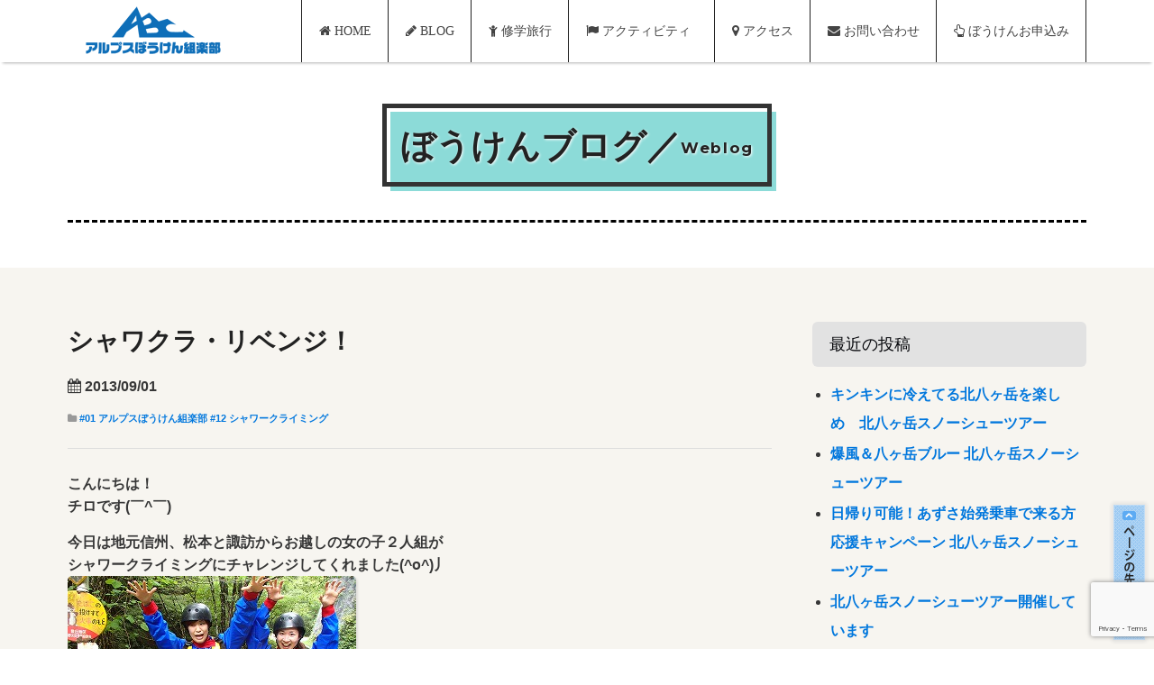

--- FILE ---
content_type: text/html; charset=UTF-8
request_url: https://abc-jpn.com/blog-entry/13718/
body_size: 69813
content:
<!DOCTYPE html>
<html lang="ja">

<head>
  <meta charset="utf-8">
  <meta name="viewport" content="width=device-width, initial-scale=1">
  <!--        <meta name="viewport" content="width=device-width,initial-scale=1.0,minimum-scale=1.0,maximum-scale=1.0,user-scalable=no">-->
  <title>シャワクラ・リベンジ！ | 天竜川ラフティングはアルプスぼうけん組楽部 | 長野県天竜川ラフティングはアルプスぼうけん組楽部-長野県</title>
  <link rel="shortcut icon" href="//alps-boken.sakura.ne.jp//wp/favicon.ico" type="image/x-icon">
  <link rel="apple-touch-icon-precomposed" href="//alps-boken.sakura.ne.jp/wp/icon.png">
  <link rel="apple-touch-icon-precomposed" href="//alps-boken.sakura.ne.jp/wp/icon2.png">
  <!--        <link rel="stylesheet" href="css/uikit.almost-flat.min.css">-->
  <link href='//fonts.googleapis.com/css?family=Montserrat:400,700' rel='stylesheet' type='text/css'>
  <link href='//fonts.googleapis.com/css?family=Josefin+Slab:400,600,700,400italic,600italic,700italic' rel='stylesheet' type='text/css'>
  <link rel="stylesheet" href="https://abc-jpn.com/wp-content/themes/alps_original/css/uikit.almost-flat.min.css">
  <link rel="stylesheet" href="https://abc-jpn.com/wp-content/themes/alps_original/css/style.css">
  <link rel="stylesheet" href="https://abc-jpn.com/wp-content/themes/alps_original/css/components/sticky.min.css">
  <link rel="stylesheet" href="https://abc-jpn.com/wp-content/themes/alps_original/css/components/slideshow.min.css">
  <link rel="stylesheet" href="https://abc-jpn.com/wp-content/themes/alps_original/css/components/dotnav.min.css">
  <link rel="stylesheet" href="https://abc-jpn.com/wp-content/themes/alps_original/css/components/slidenav.css">
  <link rel="stylesheet" href="https://abc-jpn.com/wp-content/themes/alps_original/css/components/datepicker.almost-flat.css">
  <link rel="stylesheet" href="https://abc-jpn.com/wp-content/themes/alps_original/css/components/accordion.min.css">
<link href="//fonts.googleapis.com/css?family=Cabin+Sketch" rel="stylesheet">
<link rel="stylesheet" href="https://maxcdn.bootstrapcdn.com/font-awesome/4.7.0/css/font-awesome.min.css" />
<meta name='robots' content='index, follow, max-image-preview:large, max-snippet:-1, max-video-preview:-1' />

	<!-- This site is optimized with the Yoast SEO plugin v22.8 - https://yoast.com/wordpress/plugins/seo/ -->
	<link rel="canonical" href="https://abc-jpn.com/blog-entry/13718/" />
	<meta property="og:locale" content="ja_JP" />
	<meta property="og:type" content="article" />
	<meta property="og:title" content="シャワクラ・リベンジ！ | 天竜川ラフティングはアルプスぼうけん組楽部 | 長野県" />
	<meta property="og:description" content="こんにちは！チロです(￣^￣)ゞ 今日は地元信州、松本と諏訪からお越しの女の子２人組がシャワークライミングにチャレンジしてくれました(^o^ [&hellip;]" />
	<meta property="og:url" content="https://abc-jpn.com/blog-entry/13718/" />
	<meta property="og:site_name" content="天竜川ラフティングはアルプスぼうけん組楽部 | 長野県" />
	<meta property="article:published_time" content="2013-09-01T05:00:40+00:00" />
	<meta name="author" content="ぼうけん組楽部アルプス" />
	<meta name="twitter:card" content="summary_large_image" />
	<meta name="twitter:label1" content="執筆者" />
	<meta name="twitter:data1" content="ぼうけん組楽部アルプス" />
	<script type="application/ld+json" class="yoast-schema-graph">{"@context":"https://schema.org","@graph":[{"@type":"WebPage","@id":"https://abc-jpn.com/blog-entry/13718/","url":"https://abc-jpn.com/blog-entry/13718/","name":"シャワクラ・リベンジ！ | 天竜川ラフティングはアルプスぼうけん組楽部 | 長野県","isPartOf":{"@id":"https://abc-jpn.com/#website"},"primaryImageOfPage":{"@id":"https://abc-jpn.com/blog-entry/13718/#primaryimage"},"image":{"@id":"https://abc-jpn.com/blog-entry/13718/#primaryimage"},"thumbnailUrl":"","datePublished":"2013-09-01T05:00:40+00:00","dateModified":"2013-09-01T05:00:40+00:00","author":{"@id":"https://abc-jpn.com/#/schema/person/29f0254a4e7e52bfacf124bc7725264e"},"breadcrumb":{"@id":"https://abc-jpn.com/blog-entry/13718/#breadcrumb"},"inLanguage":"ja","potentialAction":[{"@type":"ReadAction","target":["https://abc-jpn.com/blog-entry/13718/"]}]},{"@type":"ImageObject","inLanguage":"ja","@id":"https://abc-jpn.com/blog-entry/13718/#primaryimage","url":"","contentUrl":""},{"@type":"BreadcrumbList","@id":"https://abc-jpn.com/blog-entry/13718/#breadcrumb","itemListElement":[{"@type":"ListItem","position":1,"name":"ホーム","item":"https://abc-jpn.com/"},{"@type":"ListItem","position":2,"name":"シャワクラ・リベンジ！"}]},{"@type":"WebSite","@id":"https://abc-jpn.com/#website","url":"https://abc-jpn.com/","name":"天竜川ラフティングはアルプスぼうけん組楽部 | 長野県","description":"長野県のラフティングやシャワークライミングやダッキーボードなどアウトドアスポーツに定評ある天竜川ラフティングのアルプスぼうけん組楽部。長野県の天竜川や木曽川でのラフティング、駒ヶ根のシャワーウォーキングなどアウトドアスポーツを得意とします。学校や企業の自然体験学習など多人数の修学旅行体験の実績もございます。","potentialAction":[{"@type":"SearchAction","target":{"@type":"EntryPoint","urlTemplate":"https://abc-jpn.com/?s={search_term_string}"},"query-input":"required name=search_term_string"}],"inLanguage":"ja"},{"@type":"Person","@id":"https://abc-jpn.com/#/schema/person/29f0254a4e7e52bfacf124bc7725264e","name":"ぼうけん組楽部アルプス","url":"https://abc-jpn.com/author/alps/"}]}</script>
	<!-- / Yoast SEO plugin. -->


<link rel="alternate" title="oEmbed (JSON)" type="application/json+oembed" href="https://abc-jpn.com/wp-json/oembed/1.0/embed?url=https%3A%2F%2Fabc-jpn.com%2Fblog-entry%2F13718%2F" />
<link rel="alternate" title="oEmbed (XML)" type="text/xml+oembed" href="https://abc-jpn.com/wp-json/oembed/1.0/embed?url=https%3A%2F%2Fabc-jpn.com%2Fblog-entry%2F13718%2F&#038;format=xml" />
<style id='wp-img-auto-sizes-contain-inline-css' type='text/css'>
img:is([sizes=auto i],[sizes^="auto," i]){contain-intrinsic-size:3000px 1500px}
/*# sourceURL=wp-img-auto-sizes-contain-inline-css */
</style>
<link rel='stylesheet' id='sbi_styles-css' href='https://abc-jpn.com/wp-content/plugins/instagram-feed/css/sbi-styles.min.css?ver=6.8.0' type='text/css' media='all' />
<style id='wp-emoji-styles-inline-css' type='text/css'>

	img.wp-smiley, img.emoji {
		display: inline !important;
		border: none !important;
		box-shadow: none !important;
		height: 1em !important;
		width: 1em !important;
		margin: 0 0.07em !important;
		vertical-align: -0.1em !important;
		background: none !important;
		padding: 0 !important;
	}
/*# sourceURL=wp-emoji-styles-inline-css */
</style>
<style id='wp-block-library-inline-css' type='text/css'>
:root{--wp-block-synced-color:#7a00df;--wp-block-synced-color--rgb:122,0,223;--wp-bound-block-color:var(--wp-block-synced-color);--wp-editor-canvas-background:#ddd;--wp-admin-theme-color:#007cba;--wp-admin-theme-color--rgb:0,124,186;--wp-admin-theme-color-darker-10:#006ba1;--wp-admin-theme-color-darker-10--rgb:0,107,160.5;--wp-admin-theme-color-darker-20:#005a87;--wp-admin-theme-color-darker-20--rgb:0,90,135;--wp-admin-border-width-focus:2px}@media (min-resolution:192dpi){:root{--wp-admin-border-width-focus:1.5px}}.wp-element-button{cursor:pointer}:root .has-very-light-gray-background-color{background-color:#eee}:root .has-very-dark-gray-background-color{background-color:#313131}:root .has-very-light-gray-color{color:#eee}:root .has-very-dark-gray-color{color:#313131}:root .has-vivid-green-cyan-to-vivid-cyan-blue-gradient-background{background:linear-gradient(135deg,#00d084,#0693e3)}:root .has-purple-crush-gradient-background{background:linear-gradient(135deg,#34e2e4,#4721fb 50%,#ab1dfe)}:root .has-hazy-dawn-gradient-background{background:linear-gradient(135deg,#faaca8,#dad0ec)}:root .has-subdued-olive-gradient-background{background:linear-gradient(135deg,#fafae1,#67a671)}:root .has-atomic-cream-gradient-background{background:linear-gradient(135deg,#fdd79a,#004a59)}:root .has-nightshade-gradient-background{background:linear-gradient(135deg,#330968,#31cdcf)}:root .has-midnight-gradient-background{background:linear-gradient(135deg,#020381,#2874fc)}:root{--wp--preset--font-size--normal:16px;--wp--preset--font-size--huge:42px}.has-regular-font-size{font-size:1em}.has-larger-font-size{font-size:2.625em}.has-normal-font-size{font-size:var(--wp--preset--font-size--normal)}.has-huge-font-size{font-size:var(--wp--preset--font-size--huge)}.has-text-align-center{text-align:center}.has-text-align-left{text-align:left}.has-text-align-right{text-align:right}.has-fit-text{white-space:nowrap!important}#end-resizable-editor-section{display:none}.aligncenter{clear:both}.items-justified-left{justify-content:flex-start}.items-justified-center{justify-content:center}.items-justified-right{justify-content:flex-end}.items-justified-space-between{justify-content:space-between}.screen-reader-text{border:0;clip-path:inset(50%);height:1px;margin:-1px;overflow:hidden;padding:0;position:absolute;width:1px;word-wrap:normal!important}.screen-reader-text:focus{background-color:#ddd;clip-path:none;color:#444;display:block;font-size:1em;height:auto;left:5px;line-height:normal;padding:15px 23px 14px;text-decoration:none;top:5px;width:auto;z-index:100000}html :where(.has-border-color){border-style:solid}html :where([style*=border-top-color]){border-top-style:solid}html :where([style*=border-right-color]){border-right-style:solid}html :where([style*=border-bottom-color]){border-bottom-style:solid}html :where([style*=border-left-color]){border-left-style:solid}html :where([style*=border-width]){border-style:solid}html :where([style*=border-top-width]){border-top-style:solid}html :where([style*=border-right-width]){border-right-style:solid}html :where([style*=border-bottom-width]){border-bottom-style:solid}html :where([style*=border-left-width]){border-left-style:solid}html :where(img[class*=wp-image-]){height:auto;max-width:100%}:where(figure){margin:0 0 1em}html :where(.is-position-sticky){--wp-admin--admin-bar--position-offset:var(--wp-admin--admin-bar--height,0px)}@media screen and (max-width:600px){html :where(.is-position-sticky){--wp-admin--admin-bar--position-offset:0px}}

/*# sourceURL=wp-block-library-inline-css */
</style><style id='global-styles-inline-css' type='text/css'>
:root{--wp--preset--aspect-ratio--square: 1;--wp--preset--aspect-ratio--4-3: 4/3;--wp--preset--aspect-ratio--3-4: 3/4;--wp--preset--aspect-ratio--3-2: 3/2;--wp--preset--aspect-ratio--2-3: 2/3;--wp--preset--aspect-ratio--16-9: 16/9;--wp--preset--aspect-ratio--9-16: 9/16;--wp--preset--color--black: #000000;--wp--preset--color--cyan-bluish-gray: #abb8c3;--wp--preset--color--white: #ffffff;--wp--preset--color--pale-pink: #f78da7;--wp--preset--color--vivid-red: #cf2e2e;--wp--preset--color--luminous-vivid-orange: #ff6900;--wp--preset--color--luminous-vivid-amber: #fcb900;--wp--preset--color--light-green-cyan: #7bdcb5;--wp--preset--color--vivid-green-cyan: #00d084;--wp--preset--color--pale-cyan-blue: #8ed1fc;--wp--preset--color--vivid-cyan-blue: #0693e3;--wp--preset--color--vivid-purple: #9b51e0;--wp--preset--gradient--vivid-cyan-blue-to-vivid-purple: linear-gradient(135deg,rgb(6,147,227) 0%,rgb(155,81,224) 100%);--wp--preset--gradient--light-green-cyan-to-vivid-green-cyan: linear-gradient(135deg,rgb(122,220,180) 0%,rgb(0,208,130) 100%);--wp--preset--gradient--luminous-vivid-amber-to-luminous-vivid-orange: linear-gradient(135deg,rgb(252,185,0) 0%,rgb(255,105,0) 100%);--wp--preset--gradient--luminous-vivid-orange-to-vivid-red: linear-gradient(135deg,rgb(255,105,0) 0%,rgb(207,46,46) 100%);--wp--preset--gradient--very-light-gray-to-cyan-bluish-gray: linear-gradient(135deg,rgb(238,238,238) 0%,rgb(169,184,195) 100%);--wp--preset--gradient--cool-to-warm-spectrum: linear-gradient(135deg,rgb(74,234,220) 0%,rgb(151,120,209) 20%,rgb(207,42,186) 40%,rgb(238,44,130) 60%,rgb(251,105,98) 80%,rgb(254,248,76) 100%);--wp--preset--gradient--blush-light-purple: linear-gradient(135deg,rgb(255,206,236) 0%,rgb(152,150,240) 100%);--wp--preset--gradient--blush-bordeaux: linear-gradient(135deg,rgb(254,205,165) 0%,rgb(254,45,45) 50%,rgb(107,0,62) 100%);--wp--preset--gradient--luminous-dusk: linear-gradient(135deg,rgb(255,203,112) 0%,rgb(199,81,192) 50%,rgb(65,88,208) 100%);--wp--preset--gradient--pale-ocean: linear-gradient(135deg,rgb(255,245,203) 0%,rgb(182,227,212) 50%,rgb(51,167,181) 100%);--wp--preset--gradient--electric-grass: linear-gradient(135deg,rgb(202,248,128) 0%,rgb(113,206,126) 100%);--wp--preset--gradient--midnight: linear-gradient(135deg,rgb(2,3,129) 0%,rgb(40,116,252) 100%);--wp--preset--font-size--small: 13px;--wp--preset--font-size--medium: 20px;--wp--preset--font-size--large: 36px;--wp--preset--font-size--x-large: 42px;--wp--preset--spacing--20: 0.44rem;--wp--preset--spacing--30: 0.67rem;--wp--preset--spacing--40: 1rem;--wp--preset--spacing--50: 1.5rem;--wp--preset--spacing--60: 2.25rem;--wp--preset--spacing--70: 3.38rem;--wp--preset--spacing--80: 5.06rem;--wp--preset--shadow--natural: 6px 6px 9px rgba(0, 0, 0, 0.2);--wp--preset--shadow--deep: 12px 12px 50px rgba(0, 0, 0, 0.4);--wp--preset--shadow--sharp: 6px 6px 0px rgba(0, 0, 0, 0.2);--wp--preset--shadow--outlined: 6px 6px 0px -3px rgb(255, 255, 255), 6px 6px rgb(0, 0, 0);--wp--preset--shadow--crisp: 6px 6px 0px rgb(0, 0, 0);}:where(.is-layout-flex){gap: 0.5em;}:where(.is-layout-grid){gap: 0.5em;}body .is-layout-flex{display: flex;}.is-layout-flex{flex-wrap: wrap;align-items: center;}.is-layout-flex > :is(*, div){margin: 0;}body .is-layout-grid{display: grid;}.is-layout-grid > :is(*, div){margin: 0;}:where(.wp-block-columns.is-layout-flex){gap: 2em;}:where(.wp-block-columns.is-layout-grid){gap: 2em;}:where(.wp-block-post-template.is-layout-flex){gap: 1.25em;}:where(.wp-block-post-template.is-layout-grid){gap: 1.25em;}.has-black-color{color: var(--wp--preset--color--black) !important;}.has-cyan-bluish-gray-color{color: var(--wp--preset--color--cyan-bluish-gray) !important;}.has-white-color{color: var(--wp--preset--color--white) !important;}.has-pale-pink-color{color: var(--wp--preset--color--pale-pink) !important;}.has-vivid-red-color{color: var(--wp--preset--color--vivid-red) !important;}.has-luminous-vivid-orange-color{color: var(--wp--preset--color--luminous-vivid-orange) !important;}.has-luminous-vivid-amber-color{color: var(--wp--preset--color--luminous-vivid-amber) !important;}.has-light-green-cyan-color{color: var(--wp--preset--color--light-green-cyan) !important;}.has-vivid-green-cyan-color{color: var(--wp--preset--color--vivid-green-cyan) !important;}.has-pale-cyan-blue-color{color: var(--wp--preset--color--pale-cyan-blue) !important;}.has-vivid-cyan-blue-color{color: var(--wp--preset--color--vivid-cyan-blue) !important;}.has-vivid-purple-color{color: var(--wp--preset--color--vivid-purple) !important;}.has-black-background-color{background-color: var(--wp--preset--color--black) !important;}.has-cyan-bluish-gray-background-color{background-color: var(--wp--preset--color--cyan-bluish-gray) !important;}.has-white-background-color{background-color: var(--wp--preset--color--white) !important;}.has-pale-pink-background-color{background-color: var(--wp--preset--color--pale-pink) !important;}.has-vivid-red-background-color{background-color: var(--wp--preset--color--vivid-red) !important;}.has-luminous-vivid-orange-background-color{background-color: var(--wp--preset--color--luminous-vivid-orange) !important;}.has-luminous-vivid-amber-background-color{background-color: var(--wp--preset--color--luminous-vivid-amber) !important;}.has-light-green-cyan-background-color{background-color: var(--wp--preset--color--light-green-cyan) !important;}.has-vivid-green-cyan-background-color{background-color: var(--wp--preset--color--vivid-green-cyan) !important;}.has-pale-cyan-blue-background-color{background-color: var(--wp--preset--color--pale-cyan-blue) !important;}.has-vivid-cyan-blue-background-color{background-color: var(--wp--preset--color--vivid-cyan-blue) !important;}.has-vivid-purple-background-color{background-color: var(--wp--preset--color--vivid-purple) !important;}.has-black-border-color{border-color: var(--wp--preset--color--black) !important;}.has-cyan-bluish-gray-border-color{border-color: var(--wp--preset--color--cyan-bluish-gray) !important;}.has-white-border-color{border-color: var(--wp--preset--color--white) !important;}.has-pale-pink-border-color{border-color: var(--wp--preset--color--pale-pink) !important;}.has-vivid-red-border-color{border-color: var(--wp--preset--color--vivid-red) !important;}.has-luminous-vivid-orange-border-color{border-color: var(--wp--preset--color--luminous-vivid-orange) !important;}.has-luminous-vivid-amber-border-color{border-color: var(--wp--preset--color--luminous-vivid-amber) !important;}.has-light-green-cyan-border-color{border-color: var(--wp--preset--color--light-green-cyan) !important;}.has-vivid-green-cyan-border-color{border-color: var(--wp--preset--color--vivid-green-cyan) !important;}.has-pale-cyan-blue-border-color{border-color: var(--wp--preset--color--pale-cyan-blue) !important;}.has-vivid-cyan-blue-border-color{border-color: var(--wp--preset--color--vivid-cyan-blue) !important;}.has-vivid-purple-border-color{border-color: var(--wp--preset--color--vivid-purple) !important;}.has-vivid-cyan-blue-to-vivid-purple-gradient-background{background: var(--wp--preset--gradient--vivid-cyan-blue-to-vivid-purple) !important;}.has-light-green-cyan-to-vivid-green-cyan-gradient-background{background: var(--wp--preset--gradient--light-green-cyan-to-vivid-green-cyan) !important;}.has-luminous-vivid-amber-to-luminous-vivid-orange-gradient-background{background: var(--wp--preset--gradient--luminous-vivid-amber-to-luminous-vivid-orange) !important;}.has-luminous-vivid-orange-to-vivid-red-gradient-background{background: var(--wp--preset--gradient--luminous-vivid-orange-to-vivid-red) !important;}.has-very-light-gray-to-cyan-bluish-gray-gradient-background{background: var(--wp--preset--gradient--very-light-gray-to-cyan-bluish-gray) !important;}.has-cool-to-warm-spectrum-gradient-background{background: var(--wp--preset--gradient--cool-to-warm-spectrum) !important;}.has-blush-light-purple-gradient-background{background: var(--wp--preset--gradient--blush-light-purple) !important;}.has-blush-bordeaux-gradient-background{background: var(--wp--preset--gradient--blush-bordeaux) !important;}.has-luminous-dusk-gradient-background{background: var(--wp--preset--gradient--luminous-dusk) !important;}.has-pale-ocean-gradient-background{background: var(--wp--preset--gradient--pale-ocean) !important;}.has-electric-grass-gradient-background{background: var(--wp--preset--gradient--electric-grass) !important;}.has-midnight-gradient-background{background: var(--wp--preset--gradient--midnight) !important;}.has-small-font-size{font-size: var(--wp--preset--font-size--small) !important;}.has-medium-font-size{font-size: var(--wp--preset--font-size--medium) !important;}.has-large-font-size{font-size: var(--wp--preset--font-size--large) !important;}.has-x-large-font-size{font-size: var(--wp--preset--font-size--x-large) !important;}
/*# sourceURL=global-styles-inline-css */
</style>

<style id='classic-theme-styles-inline-css' type='text/css'>
/*! This file is auto-generated */
.wp-block-button__link{color:#fff;background-color:#32373c;border-radius:9999px;box-shadow:none;text-decoration:none;padding:calc(.667em + 2px) calc(1.333em + 2px);font-size:1.125em}.wp-block-file__button{background:#32373c;color:#fff;text-decoration:none}
/*# sourceURL=/wp-includes/css/classic-themes.min.css */
</style>
<link rel='stylesheet' id='wp-pagenavi-css' href='https://abc-jpn.com/wp-content/plugins/wp-pagenavi/pagenavi-css.css?ver=2.70' type='text/css' media='all' />
<script type="text/javascript" src="https://abc-jpn.com/wp-content/plugins/PDFEmbedder-premium/js/pdfjs/pdf-4.4.3.worker.min.js?ver=6.9" id="pdf-embedder-worker-js"></script>
<link rel="https://api.w.org/" href="https://abc-jpn.com/wp-json/" /><link rel="alternate" title="JSON" type="application/json" href="https://abc-jpn.com/wp-json/wp/v2/posts/13718" /><link rel="EditURI" type="application/rsd+xml" title="RSD" href="https://abc-jpn.com/xmlrpc.php?rsd" />
<link rel='shortlink' href='https://abc-jpn.com/?p=13718' />
</head>
<!--
single-->
<body class="wp-singular post-template-default single single-post postid-13718 single-format-standard wp-theme-alps_original">
  <header class="header-subpage">
    <nav class="ec-navbar" data-uk-sticky="{top:-200, animation: 'uk-animation-slide-top'}">
      <div class="uk-container uk-container-center">
        <a href="https://abc-jpn.com" class="uk-navbar-brand uk-hidden-small ec-logo">
          <img src="https://abc-jpn.com/wp-content/themes/alps_original/img/logo.png" alt="">
        </a>
        <div class="uk-navbar-flip">
          <ul class="uk-navbar-nav ec-nav uk-hidden-small">
            <li><a href="https://abc-jpn.com"><i class="uk-icon-home"> HOME</i> </a></li>
            <li><a href="https://abc-jpn.com/category/blog-entry/"><i class="uk-icon-pencil"> BLOG</i> </a></li>
            <li><a href="https://abc-jpn.com/blog-entry/62702/"><i class="uk-icon-child"> 修学旅行</i></a></li>
            <li class="uk-parent" data-uk-dropdown>
              <a href="https://abc-jpn.com/act/"><i class="uk-icon-flag"> アクティビティ</i></a>
              <div class="uk-dropdown uk-dropdown-navbar ec-gnav">
                <ul class="uk-nav uk-nav-navbar">
                  <li><a href="https://abc-jpn.com/act/rafting/">天竜川ラフティング</a>
                  </li>
                  <li><a href="https://abc-jpn.com/act/shower/">シャワークライミング</a>
                  </li>
                  <li><a href="#">天竜川チュービング<br>（準備中）</a>
                  </li>
                  <li><a href="https://abc-jpn.com/act/other/">スノーシュー</a>
                  </li>
                  <li><a href="https://abc-jpn.com/taiken/">体験学習</a>
                  </li>
                </ul>
              </div>
            </li>
            <li><a href="https://abc-jpn.com/access/"><i class="uk-icon-map-marker"> アクセス</i> </a></li>
            <!-- <li><a href="https://abc-jpn.com/qa2/"><i class="uk-icon-pencil"> Q&amp;A</i> </a></li> -->
            <li><a href="https://abc-jpn.com/inquiry"><i class="uk-icon-envelope"> お問い合わせ</i> </a></li>
            <!-- <li><a href="https://abc-jpn.com/inquiry/"><i class="uk-icon-envelope"> お問い合わせ</i> </a></li> -->
            <li><a href="https://abc-jpn.com/order"><i class="uk-icon-hand-o-up"> ぼうけんお申込み</i> </a></li>
          </ul>
        </div>

        <div class="uk-navbar-brand uk-navbar-left uk-hidden-large">
          <a href="https://abc-jpn.com"><img src="https://abc-jpn.com/wp-content/themes/alps_original/img/s_logo.png" width="92" height="30" alt=""></a>
        </div>
        <a href="#overlay-menu" class="uk-navbar-flip uk-navbar-toggle uk-visible-small" data-uk-modal="{target:'#overlay-menu'}"></a>

      </div>

    </nav>
    <div id="overlay-menu" class="ec-overlay-menu uk-modal">
      <a class="uk-modal-close ec-modal-close ec-icon ec-overlay-toggle">

      </a>
      <div class="uk-modal-dialog">
        <a class="uk-modal-close uk-close"></a>
        <div class="uk-panel uk-margin-bottom">
          <div class="uk-margin-bottom">
            <ul class="uk-nav uk-text-center ec-modal-nav">
              <li class="">
                <a href="https://abc-jpn.com">ホーム</a>
              </li>
              <li>
                <a href="https://abc-jpn.com/category/blog-entry/">ブログ</a>
              </li>
              <li>
                <a href="https://abc-jpn.com/act/">アクティビティ</a>
              </li>
              <li>
                <a href="/blog-entry/62702/">修学旅行</a>
              </li>
              <li>
                <a href="https://abc-jpn.com/access/">アクセス</a>
              </li>
              <li>
                <a href="https://abc-jpn.com/order">お申込み</a>
              </li>
              <li>
                <a href="https://abc-jpn.com/qa2/">よくある質問</a>
              </li>
              <li>
                <a href="https://abc-jpn.com/anzen/">安全対策</a>
              </li>
              <li>
                <a href="https://abc-jpn.com/request/">参加にあたってのお願い</a>
              </li>
              <li>
                <a href="https://abc-jpn.com/about/">abcについて</a>
              </li>
              <li>
                <a href="https://abc-jpn.com/inquiry">お問い合わせ</a>
              </li>
            </ul>
          </div>
        </div>
      </div>

    </div>

  </header>
  <!--    gNav-->
  <div style="position: absolute;text-align: right;top: 80px;right: 1%;z-index: 100;" class="uk-hidden-small">
  <div id="google_translate_element"></div><script type="text/javascript">
  function googleTranslateElementInit() {
    new google.translate.TranslateElement({pageLanguage: 'ja', includedLanguages: 'en', layout: google.translate.TranslateElement.InlineLayout.SIMPLE, gaTrack: true, gaId: 'UA-31689816-1'}, 'google_translate_element');
  }
  </script>
  <script type="text/javascript" src="//translate.google.com/translate_a/element.js?cb=googleTranslateElementInit"></script>
  </div>
    <!--<section>
        <div class="uk-grid">
            <div class="uk-width-medium-1-1">
                <div class="uk-slidenav-position ec-bg-sub-img" data-uk-slideshow="{autoplay:false, height:300}">
                    <ul class="uk-slideshow uk-overlay-active">

                        <li class="uk-overlay">
                            <img src="img/boat.jpg" alt="">
                            <p class="uk-overlay-panel uk-flex uk-flex-center uk-flex-middle uk-text-center ec-text-title1">Weblog</p>

                        </li>
                    </ul>
                </div>
            </div>
        </div>
    </section>-->

    <div class="uk-container uk-container-center">
        <section class="ec-bg1">
            <h2 class="uk-text-center uk-text-bold uk-article-title ec-title_bg uk-margin-large-bottom title1">
                <span class="ec-text-head1 blue">ぼうけんブログ／<span class="uk-text-middle ec-text-sub3">Weblog</span>
                </span>
            </h2>
        </section>
    </div>


    <section style="background:#F7F5F0;padding:60px 0;">
        <div class="uk-container uk-container-center">
        <div class="uk-grid" data-uk-grid-margin>
            <div class="uk-width-medium-7-10">
                <article class="uk-article">
                  <!-- ループ開始 -->

                                      <h1 class="uk-article-title ec-text-h4">シャワクラ・リベンジ！</h1>
                    <i class="uk-icon-calendar"></i> 2013/09/01 <p class="uk-text-muted uk-text-small"><i class="uk-icon-folder"></i> <a href="https://abc-jpn.com/category/blog-entry/" rel="category tag">#01 アルプスぼうけん組楽部</a> <a href="https://abc-jpn.com/category/shower/" rel="category tag">#12 シャワークライミング</a></p>
                    <hr class="uk-grid-divider">
                    <div class="uk-margin-top ec-entry-txt">
                      <p>こんにちは！<br />チロです(￣^￣)ゞ</p>
<p>今日は地元信州、松本と諏訪からお越しの女の子２人組が<br />シャワークライミングにチャレンジしてくれました(^o^)丿<br /><a rel="attachment wp-att-13719" href="https://abc-jpn.com/blog-entry/13718/attachment/p9010009/"><img fetchpriority="high" decoding="async" src="https://abc-jpn.com/wp-content/uploads/2013/09/P9010009.jpg" alt="P9010009" width="320" height="240" class="alignnone size-full wp-image-13719" /></a><br />いきなり陽気に熊のポーズなんかしてもらってますが、<br />実はこちらのお二人さん、８月に予約してもらってました。<br />けどその時は前日が大雨。<br />水量が増えて危険な状況だったので止むなくキャンセル…(-_-;)<br />そして今日がそのリベンジの日だったのです。</p>
<p>昨晩飯田周辺は結構強い雨が降ったので、今日の沢がどんな具合か<br />心配してもらいましたが、No problem, 全然問題なし!!!<br />少し水量も増加して、いつもに増していい感じのシャワクラしてきましたよ(^o^)丿</p>
<p>ではリベンジ沢ガールのお写真どうぞ＼(^o^)／<a rel="attachment wp-att-13720" href="https://abc-jpn.com/blog-entry/13718/attachment/p9010010/"><img decoding="async" src="https://abc-jpn.com/wp-content/uploads/2013/09/P9010010.jpg" alt="P9010010" width="320" height="240" class="alignnone size-full alignnone size-full wp-image-13720" /></a></p>
<p><a rel="attachment wp-att-13721" href="https://abc-jpn.com/blog-entry/13718/attachment/p9010011/"><img decoding="async" src="https://abc-jpn.com/wp-content/uploads/2013/09/P9010011.jpg" alt="P9010011" width="320" height="240" class="alignnone size-full alignnone size-full alignnone size-full wp-image-13721" /></a></p>
<p><img loading="lazy" decoding="async" src="https://abc-jpn.com/wp-content/uploads/2013/09/P9010020.jpg" alt="P9010020" width="320" height="240" class="alignnone size-full alignnone size-full alignnone size-full alignnone size-full alignnone size-full wp-image-13723" /></p>
<p><a rel="attachment wp-att-13722" href="https://abc-jpn.com/blog-entry/13718/attachment/p9010018/"><img loading="lazy" decoding="async" src="https://abc-jpn.com/wp-content/uploads/2013/09/P9010018.jpg" alt="P9010018" width="240" height="320" class="alignnone size-full alignnone size-full alignnone size-full alignnone size-full wp-image-13722" /></a></p>
<p><a rel="attachment wp-att-13725" href="https://abc-jpn.com/blog-entry/13718/attachment/p9010032/"><img loading="lazy" decoding="async" src="https://abc-jpn.com/wp-content/uploads/2013/09/P9010032.jpg" alt="P9010032" width="320" height="240" class="alignnone size-full alignnone size-full alignnone size-full alignnone size-full alignnone size-full alignnone size-full alignnone size-full wp-image-13725" /></a>水が多いと迫力あるよねー(~o~)</p>
<p>アドレナリン分泌系から一転して、こちらは癒しの空間。<br />「ヒーリング・プール」って僕が勝手に命名しちゃってる気持ちいい場所。<br /><a rel="attachment wp-att-13724" href="https://abc-jpn.com/blog-entry/13718/attachment/p9010028/"><img loading="lazy" decoding="async" src="https://abc-jpn.com/wp-content/uploads/2013/09/P9010028.jpg" alt="P9010028" width="320" height="240" class="alignnone size-full alignnone size-full alignnone size-full alignnone size-full alignnone size-full alignnone size-full wp-image-13724" /></a>おふたりも気にいってくれたみたいでよかった(^o^)丿</p>
<p><a rel="attachment wp-att-13726" href="https://abc-jpn.com/blog-entry/13718/attachment/p9010034/"><img loading="lazy" decoding="async" src="https://abc-jpn.com/wp-content/uploads/2013/09/P9010034.jpg" alt="P9010034" width="320" height="240" class="alignnone size-full alignnone size-full alignnone size-full alignnone size-full alignnone size-full alignnone size-full alignnone size-full alignnone size-full wp-image-13726" /></a><br />めちゃ元気に半日コースをがんばってくれたお二人さん(*^^)v<br />無事にリベンジ果たせてよかったね(^^♪</p>
<p>次はラフティングにもチャレンジしてねー！待ってます！！</p>
<p>ということでチロでした！See you(￣^￣)ゞ</p>
                    </div>
                                    <!-- ループ終了 -->
                </article>

                <hr class="uk-grid-divider">
                <div class="next_previous uk-width-medium-1-1">
                  <div class="uk-grid">
                    <div class="uk-width-medium-1-2 uk-text-left">
                      <a href="https://abc-jpn.com/blog-entry/13665/" rel="prev"><i class="uk-icon-chevron-circle-left"></i> 台風はどこへ行った!?</a>                    </div>
                    <div class="uk-width-medium-1-2 uk-text-right">
                      <a href="https://abc-jpn.com/blog-entry/13782/" rel="next"><i class="uk-icon-chevron-circle-right"></i> グレードアップ</a>                    </div>
                  </div>
                </div>
            </div>
                <!--サイドバー-->

                  <div class="uk-width-medium-3-10">
<!--	<aside class="">
							<h3>最近の投稿</h3>
			<ul>
							<li><a href="https://abc-jpn.com/blog-entry/66691/" title="キンキンに冷えてる北八ヶ岳を楽しめ　北八ヶ岳スノーシューツアー">キンキンに冷えてる北八ヶ岳を楽しめ　北八ヶ岳スノーシューツアー</a></li>
							<li><a href="https://abc-jpn.com/blog-entry/66563/" title="爆風＆八ヶ岳ブルー 北八ヶ岳スノーシューツアー">爆風＆八ヶ岳ブルー 北八ヶ岳スノーシューツアー</a></li>
							<li><a href="https://abc-jpn.com/blog-entry/66543/" title="日帰り可能！あずさ始発乗車で来る方応援キャンペーン 北八ヶ岳スノーシューツアー">日帰り可能！あずさ始発乗車で来る方応援キャンペーン 北八ヶ岳スノーシューツアー</a></li>
							<li><a href="https://abc-jpn.com/blog-entry/66315/" title="北八ヶ岳スノーシューツアー開催しています">北八ヶ岳スノーシューツアー開催しています</a></li>
							<li><a href="https://abc-jpn.com/blog-entry/66479/" title="北八ヶ岳が待っている">北八ヶ岳が待っている</a></li>
							<li><a href="https://abc-jpn.com/info/59414/" title="ぼうけんカレンダー">ぼうけんカレンダー</a></li>
							<li><a href="https://abc-jpn.com/blog-entry/66246/" title="紅葉ラフティング">紅葉ラフティング</a></li>
							<li><a href="https://abc-jpn.com/blog-entry/66182/" title="ウエットスーツで快適よ天竜川ラフティング">ウエットスーツで快適よ天竜川ラフティング</a></li>
							<li><a href="https://abc-jpn.com/blog-entry/66148/" title="秋の川遊び">秋の川遊び</a></li>
							<li><a href="https://abc-jpn.com/blog-entry/66131/" title="星空ツアーとラフティング">星空ツアーとラフティング</a></li>
						</ul>
					</aside>

	 <aside class="serch_area">
			<form role="search" method="get" id="searchform" class="searchform" action="https://abc-jpn.com/">
				<div>
					<label class="screen-reader-text" for="s">検索:</label>
					<input type="text" value="" name="s" id="s" />
					<input type="submit" id="searchsubmit" value="検索" />
				</div>
			</form>	<aside class="">
		<h3>月別アーカイブ</h3>
		<ul>	<li><a href='https://abc-jpn.com/date/2026/01/'>2026年1月</a>&nbsp;(3)</li>
	<li><a href='https://abc-jpn.com/date/2025/12/'>2025年12月</a>&nbsp;(3)</li>
	<li><a href='https://abc-jpn.com/date/2025/11/'>2025年11月</a>&nbsp;(1)</li>
	<li><a href='https://abc-jpn.com/date/2025/10/'>2025年10月</a>&nbsp;(7)</li>
	<li><a href='https://abc-jpn.com/date/2025/09/'>2025年9月</a>&nbsp;(10)</li>
	<li><a href='https://abc-jpn.com/date/2025/08/'>2025年8月</a>&nbsp;(17)</li>
	<li><a href='https://abc-jpn.com/date/2025/07/'>2025年7月</a>&nbsp;(15)</li>
	<li><a href='https://abc-jpn.com/date/2025/06/'>2025年6月</a>&nbsp;(8)</li>
	<li><a href='https://abc-jpn.com/date/2025/05/'>2025年5月</a>&nbsp;(5)</li>
	<li><a href='https://abc-jpn.com/date/2025/04/'>2025年4月</a>&nbsp;(6)</li>
	<li><a href='https://abc-jpn.com/date/2025/03/'>2025年3月</a>&nbsp;(3)</li>
	<li><a href='https://abc-jpn.com/date/2025/02/'>2025年2月</a>&nbsp;(9)</li>
	<li><a href='https://abc-jpn.com/date/2025/01/'>2025年1月</a>&nbsp;(3)</li>
	<li><a href='https://abc-jpn.com/date/2024/12/'>2024年12月</a>&nbsp;(2)</li>
	<li><a href='https://abc-jpn.com/date/2024/09/'>2024年9月</a>&nbsp;(1)</li>
	<li><a href='https://abc-jpn.com/date/2024/08/'>2024年8月</a>&nbsp;(3)</li>
	<li><a href='https://abc-jpn.com/date/2024/07/'>2024年7月</a>&nbsp;(8)</li>
	<li><a href='https://abc-jpn.com/date/2024/06/'>2024年6月</a>&nbsp;(3)</li>
	<li><a href='https://abc-jpn.com/date/2024/05/'>2024年5月</a>&nbsp;(1)</li>
	<li><a href='https://abc-jpn.com/date/2024/04/'>2024年4月</a>&nbsp;(2)</li>
	<li><a href='https://abc-jpn.com/date/2024/03/'>2024年3月</a>&nbsp;(5)</li>
	<li><a href='https://abc-jpn.com/date/2024/02/'>2024年2月</a>&nbsp;(4)</li>
	<li><a href='https://abc-jpn.com/date/2024/01/'>2024年1月</a>&nbsp;(1)</li>
	<li><a href='https://abc-jpn.com/date/2023/11/'>2023年11月</a>&nbsp;(1)</li>
	<li><a href='https://abc-jpn.com/date/2023/09/'>2023年9月</a>&nbsp;(2)</li>
	<li><a href='https://abc-jpn.com/date/2023/08/'>2023年8月</a>&nbsp;(2)</li>
	<li><a href='https://abc-jpn.com/date/2023/07/'>2023年7月</a>&nbsp;(3)</li>
	<li><a href='https://abc-jpn.com/date/2023/06/'>2023年6月</a>&nbsp;(2)</li>
	<li><a href='https://abc-jpn.com/date/2023/05/'>2023年5月</a>&nbsp;(1)</li>
	<li><a href='https://abc-jpn.com/date/2023/03/'>2023年3月</a>&nbsp;(3)</li>
	<li><a href='https://abc-jpn.com/date/2023/02/'>2023年2月</a>&nbsp;(6)</li>
	<li><a href='https://abc-jpn.com/date/2023/01/'>2023年1月</a>&nbsp;(3)</li>
	<li><a href='https://abc-jpn.com/date/2022/10/'>2022年10月</a>&nbsp;(2)</li>
	<li><a href='https://abc-jpn.com/date/2022/08/'>2022年8月</a>&nbsp;(1)</li>
	<li><a href='https://abc-jpn.com/date/2022/07/'>2022年7月</a>&nbsp;(3)</li>
	<li><a href='https://abc-jpn.com/date/2022/06/'>2022年6月</a>&nbsp;(2)</li>
	<li><a href='https://abc-jpn.com/date/2022/05/'>2022年5月</a>&nbsp;(1)</li>
	<li><a href='https://abc-jpn.com/date/2022/04/'>2022年4月</a>&nbsp;(1)</li>
	<li><a href='https://abc-jpn.com/date/2022/02/'>2022年2月</a>&nbsp;(1)</li>
	<li><a href='https://abc-jpn.com/date/2022/01/'>2022年1月</a>&nbsp;(5)</li>
	<li><a href='https://abc-jpn.com/date/2021/12/'>2021年12月</a>&nbsp;(1)</li>
	<li><a href='https://abc-jpn.com/date/2021/11/'>2021年11月</a>&nbsp;(1)</li>
	<li><a href='https://abc-jpn.com/date/2021/08/'>2021年8月</a>&nbsp;(1)</li>
	<li><a href='https://abc-jpn.com/date/2021/07/'>2021年7月</a>&nbsp;(1)</li>
	<li><a href='https://abc-jpn.com/date/2021/06/'>2021年6月</a>&nbsp;(5)</li>
	<li><a href='https://abc-jpn.com/date/2021/05/'>2021年5月</a>&nbsp;(2)</li>
	<li><a href='https://abc-jpn.com/date/2021/04/'>2021年4月</a>&nbsp;(3)</li>
	<li><a href='https://abc-jpn.com/date/2021/03/'>2021年3月</a>&nbsp;(3)</li>
	<li><a href='https://abc-jpn.com/date/2021/02/'>2021年2月</a>&nbsp;(7)</li>
	<li><a href='https://abc-jpn.com/date/2021/01/'>2021年1月</a>&nbsp;(5)</li>
	<li><a href='https://abc-jpn.com/date/2020/07/'>2020年7月</a>&nbsp;(2)</li>
	<li><a href='https://abc-jpn.com/date/2020/06/'>2020年6月</a>&nbsp;(4)</li>
	<li><a href='https://abc-jpn.com/date/2020/05/'>2020年5月</a>&nbsp;(1)</li>
	<li><a href='https://abc-jpn.com/date/2020/03/'>2020年3月</a>&nbsp;(6)</li>
	<li><a href='https://abc-jpn.com/date/2020/02/'>2020年2月</a>&nbsp;(8)</li>
	<li><a href='https://abc-jpn.com/date/2020/01/'>2020年1月</a>&nbsp;(6)</li>
	<li><a href='https://abc-jpn.com/date/2019/07/'>2019年7月</a>&nbsp;(1)</li>
	<li><a href='https://abc-jpn.com/date/2019/06/'>2019年6月</a>&nbsp;(3)</li>
	<li><a href='https://abc-jpn.com/date/2019/05/'>2019年5月</a>&nbsp;(6)</li>
	<li><a href='https://abc-jpn.com/date/2019/04/'>2019年4月</a>&nbsp;(1)</li>
	<li><a href='https://abc-jpn.com/date/2019/03/'>2019年3月</a>&nbsp;(6)</li>
	<li><a href='https://abc-jpn.com/date/2019/02/'>2019年2月</a>&nbsp;(11)</li>
	<li><a href='https://abc-jpn.com/date/2019/01/'>2019年1月</a>&nbsp;(6)</li>
	<li><a href='https://abc-jpn.com/date/2018/12/'>2018年12月</a>&nbsp;(3)</li>
	<li><a href='https://abc-jpn.com/date/2018/09/'>2018年9月</a>&nbsp;(1)</li>
	<li><a href='https://abc-jpn.com/date/2018/07/'>2018年7月</a>&nbsp;(3)</li>
	<li><a href='https://abc-jpn.com/date/2018/06/'>2018年6月</a>&nbsp;(6)</li>
	<li><a href='https://abc-jpn.com/date/2018/05/'>2018年5月</a>&nbsp;(14)</li>
	<li><a href='https://abc-jpn.com/date/2018/04/'>2018年4月</a>&nbsp;(4)</li>
	<li><a href='https://abc-jpn.com/date/2018/03/'>2018年3月</a>&nbsp;(3)</li>
	<li><a href='https://abc-jpn.com/date/2018/02/'>2018年2月</a>&nbsp;(7)</li>
	<li><a href='https://abc-jpn.com/date/2018/01/'>2018年1月</a>&nbsp;(7)</li>
	<li><a href='https://abc-jpn.com/date/2017/10/'>2017年10月</a>&nbsp;(1)</li>
	<li><a href='https://abc-jpn.com/date/2017/09/'>2017年9月</a>&nbsp;(1)</li>
	<li><a href='https://abc-jpn.com/date/2017/08/'>2017年8月</a>&nbsp;(1)</li>
	<li><a href='https://abc-jpn.com/date/2017/07/'>2017年7月</a>&nbsp;(2)</li>
	<li><a href='https://abc-jpn.com/date/2017/06/'>2017年6月</a>&nbsp;(14)</li>
	<li><a href='https://abc-jpn.com/date/2017/05/'>2017年5月</a>&nbsp;(22)</li>
	<li><a href='https://abc-jpn.com/date/2017/04/'>2017年4月</a>&nbsp;(7)</li>
	<li><a href='https://abc-jpn.com/date/2017/03/'>2017年3月</a>&nbsp;(5)</li>
	<li><a href='https://abc-jpn.com/date/2017/02/'>2017年2月</a>&nbsp;(9)</li>
	<li><a href='https://abc-jpn.com/date/2017/01/'>2017年1月</a>&nbsp;(13)</li>
	<li><a href='https://abc-jpn.com/date/2016/12/'>2016年12月</a>&nbsp;(5)</li>
	<li><a href='https://abc-jpn.com/date/2016/10/'>2016年10月</a>&nbsp;(7)</li>
	<li><a href='https://abc-jpn.com/date/2016/06/'>2016年6月</a>&nbsp;(4)</li>
	<li><a href='https://abc-jpn.com/date/2016/05/'>2016年5月</a>&nbsp;(14)</li>
	<li><a href='https://abc-jpn.com/date/2016/04/'>2016年4月</a>&nbsp;(5)</li>
	<li><a href='https://abc-jpn.com/date/2016/03/'>2016年3月</a>&nbsp;(10)</li>
	<li><a href='https://abc-jpn.com/date/2016/02/'>2016年2月</a>&nbsp;(6)</li>
	<li><a href='https://abc-jpn.com/date/2016/01/'>2016年1月</a>&nbsp;(7)</li>
	<li><a href='https://abc-jpn.com/date/2015/12/'>2015年12月</a>&nbsp;(3)</li>
	<li><a href='https://abc-jpn.com/date/2015/11/'>2015年11月</a>&nbsp;(1)</li>
	<li><a href='https://abc-jpn.com/date/2015/09/'>2015年9月</a>&nbsp;(1)</li>
	<li><a href='https://abc-jpn.com/date/2015/08/'>2015年8月</a>&nbsp;(1)</li>
	<li><a href='https://abc-jpn.com/date/2015/07/'>2015年7月</a>&nbsp;(1)</li>
	<li><a href='https://abc-jpn.com/date/2015/06/'>2015年6月</a>&nbsp;(8)</li>
	<li><a href='https://abc-jpn.com/date/2015/05/'>2015年5月</a>&nbsp;(14)</li>
	<li><a href='https://abc-jpn.com/date/2015/04/'>2015年4月</a>&nbsp;(6)</li>
	<li><a href='https://abc-jpn.com/date/2015/03/'>2015年3月</a>&nbsp;(5)</li>
	<li><a href='https://abc-jpn.com/date/2015/02/'>2015年2月</a>&nbsp;(4)</li>
	<li><a href='https://abc-jpn.com/date/2015/01/'>2015年1月</a>&nbsp;(6)</li>
	<li><a href='https://abc-jpn.com/date/2014/12/'>2014年12月</a>&nbsp;(12)</li>
	<li><a href='https://abc-jpn.com/date/2014/11/'>2014年11月</a>&nbsp;(2)</li>
	<li><a href='https://abc-jpn.com/date/2014/10/'>2014年10月</a>&nbsp;(11)</li>
	<li><a href='https://abc-jpn.com/date/2014/09/'>2014年9月</a>&nbsp;(26)</li>
	<li><a href='https://abc-jpn.com/date/2014/08/'>2014年8月</a>&nbsp;(59)</li>
	<li><a href='https://abc-jpn.com/date/2014/07/'>2014年7月</a>&nbsp;(33)</li>
	<li><a href='https://abc-jpn.com/date/2014/06/'>2014年6月</a>&nbsp;(27)</li>
	<li><a href='https://abc-jpn.com/date/2014/05/'>2014年5月</a>&nbsp;(20)</li>
	<li><a href='https://abc-jpn.com/date/2014/04/'>2014年4月</a>&nbsp;(12)</li>
	<li><a href='https://abc-jpn.com/date/2014/03/'>2014年3月</a>&nbsp;(14)</li>
	<li><a href='https://abc-jpn.com/date/2014/02/'>2014年2月</a>&nbsp;(12)</li>
	<li><a href='https://abc-jpn.com/date/2014/01/'>2014年1月</a>&nbsp;(9)</li>
	<li><a href='https://abc-jpn.com/date/2013/12/'>2013年12月</a>&nbsp;(12)</li>
	<li><a href='https://abc-jpn.com/date/2013/11/'>2013年11月</a>&nbsp;(4)</li>
	<li><a href='https://abc-jpn.com/date/2013/10/'>2013年10月</a>&nbsp;(27)</li>
	<li><a href='https://abc-jpn.com/date/2013/09/'>2013年9月</a>&nbsp;(49)</li>
	<li><a href='https://abc-jpn.com/date/2013/08/'>2013年8月</a>&nbsp;(61)</li>
	<li><a href='https://abc-jpn.com/date/2013/07/'>2013年7月</a>&nbsp;(33)</li>
	<li><a href='https://abc-jpn.com/date/2013/06/'>2013年6月</a>&nbsp;(24)</li>
	<li><a href='https://abc-jpn.com/date/2013/05/'>2013年5月</a>&nbsp;(28)</li>
	<li><a href='https://abc-jpn.com/date/2013/04/'>2013年4月</a>&nbsp;(18)</li>
	<li><a href='https://abc-jpn.com/date/2013/03/'>2013年3月</a>&nbsp;(15)</li>
	<li><a href='https://abc-jpn.com/date/2013/02/'>2013年2月</a>&nbsp;(4)</li>
	<li><a href='https://abc-jpn.com/date/2013/01/'>2013年1月</a>&nbsp;(9)</li>
	<li><a href='https://abc-jpn.com/date/2012/12/'>2012年12月</a>&nbsp;(4)</li>
	<li><a href='https://abc-jpn.com/date/2012/11/'>2012年11月</a>&nbsp;(4)</li>
	<li><a href='https://abc-jpn.com/date/2012/10/'>2012年10月</a>&nbsp;(10)</li>
	<li><a href='https://abc-jpn.com/date/2012/09/'>2012年9月</a>&nbsp;(27)</li>
	<li><a href='https://abc-jpn.com/date/2012/08/'>2012年8月</a>&nbsp;(36)</li>
	<li><a href='https://abc-jpn.com/date/2012/07/'>2012年7月</a>&nbsp;(33)</li>
	<li><a href='https://abc-jpn.com/date/2012/06/'>2012年6月</a>&nbsp;(31)</li>
	<li><a href='https://abc-jpn.com/date/2012/05/'>2012年5月</a>&nbsp;(35)</li>
	<li><a href='https://abc-jpn.com/date/2012/04/'>2012年4月</a>&nbsp;(31)</li>
	<li><a href='https://abc-jpn.com/date/2012/03/'>2012年3月</a>&nbsp;(22)</li>
	<li><a href='https://abc-jpn.com/date/2012/02/'>2012年2月</a>&nbsp;(5)</li>
	<li><a href='https://abc-jpn.com/date/2012/01/'>2012年1月</a>&nbsp;(4)</li>
	<li><a href='https://abc-jpn.com/date/2011/12/'>2011年12月</a>&nbsp;(12)</li>
	<li><a href='https://abc-jpn.com/date/2011/11/'>2011年11月</a>&nbsp;(1)</li>
	<li><a href='https://abc-jpn.com/date/2011/10/'>2011年10月</a>&nbsp;(22)</li>
	<li><a href='https://abc-jpn.com/date/2011/09/'>2011年9月</a>&nbsp;(35)</li>
	<li><a href='https://abc-jpn.com/date/2011/08/'>2011年8月</a>&nbsp;(56)</li>
	<li><a href='https://abc-jpn.com/date/2011/07/'>2011年7月</a>&nbsp;(49)</li>
</ul>
	</aside>
-->

		<div id="primary-sidebar" class="primary-sidebar widget-area" role="complementary">
		
		<div class="uk-hidden-small">
		<h2 class="rounded">最近の投稿</h2>
		<ul>
											<li>
					<a href="https://abc-jpn.com/blog-entry/66691/">キンキンに冷えてる北八ヶ岳を楽しめ　北八ヶ岳スノーシューツアー</a>
									</li>
											<li>
					<a href="https://abc-jpn.com/blog-entry/66563/">爆風＆八ヶ岳ブルー 北八ヶ岳スノーシューツアー</a>
									</li>
											<li>
					<a href="https://abc-jpn.com/blog-entry/66543/">日帰り可能！あずさ始発乗車で来る方応援キャンペーン 北八ヶ岳スノーシューツアー</a>
									</li>
											<li>
					<a href="https://abc-jpn.com/blog-entry/66315/">北八ヶ岳スノーシューツアー開催しています</a>
									</li>
											<li>
					<a href="https://abc-jpn.com/blog-entry/66479/">北八ヶ岳が待っている</a>
									</li>
					</ul>

		</div><div class="uk-hidden-small"><h2 class="rounded">アーカイブ</h2>
			<ul>
					<li><a href='https://abc-jpn.com/date/2026/01/'>2026年1月</a>&nbsp;(3)</li>
	<li><a href='https://abc-jpn.com/date/2025/12/'>2025年12月</a>&nbsp;(3)</li>
	<li><a href='https://abc-jpn.com/date/2025/11/'>2025年11月</a>&nbsp;(1)</li>
	<li><a href='https://abc-jpn.com/date/2025/10/'>2025年10月</a>&nbsp;(7)</li>
	<li><a href='https://abc-jpn.com/date/2025/09/'>2025年9月</a>&nbsp;(10)</li>
	<li><a href='https://abc-jpn.com/date/2025/08/'>2025年8月</a>&nbsp;(17)</li>
	<li><a href='https://abc-jpn.com/date/2025/07/'>2025年7月</a>&nbsp;(15)</li>
	<li><a href='https://abc-jpn.com/date/2025/06/'>2025年6月</a>&nbsp;(8)</li>
	<li><a href='https://abc-jpn.com/date/2025/05/'>2025年5月</a>&nbsp;(5)</li>
	<li><a href='https://abc-jpn.com/date/2025/04/'>2025年4月</a>&nbsp;(6)</li>
	<li><a href='https://abc-jpn.com/date/2025/03/'>2025年3月</a>&nbsp;(3)</li>
	<li><a href='https://abc-jpn.com/date/2025/02/'>2025年2月</a>&nbsp;(9)</li>
	<li><a href='https://abc-jpn.com/date/2025/01/'>2025年1月</a>&nbsp;(3)</li>
	<li><a href='https://abc-jpn.com/date/2024/12/'>2024年12月</a>&nbsp;(2)</li>
	<li><a href='https://abc-jpn.com/date/2024/09/'>2024年9月</a>&nbsp;(1)</li>
	<li><a href='https://abc-jpn.com/date/2024/08/'>2024年8月</a>&nbsp;(3)</li>
	<li><a href='https://abc-jpn.com/date/2024/07/'>2024年7月</a>&nbsp;(8)</li>
	<li><a href='https://abc-jpn.com/date/2024/06/'>2024年6月</a>&nbsp;(3)</li>
	<li><a href='https://abc-jpn.com/date/2024/05/'>2024年5月</a>&nbsp;(1)</li>
	<li><a href='https://abc-jpn.com/date/2024/04/'>2024年4月</a>&nbsp;(2)</li>
	<li><a href='https://abc-jpn.com/date/2024/03/'>2024年3月</a>&nbsp;(5)</li>
	<li><a href='https://abc-jpn.com/date/2024/02/'>2024年2月</a>&nbsp;(4)</li>
	<li><a href='https://abc-jpn.com/date/2024/01/'>2024年1月</a>&nbsp;(1)</li>
	<li><a href='https://abc-jpn.com/date/2023/11/'>2023年11月</a>&nbsp;(1)</li>
	<li><a href='https://abc-jpn.com/date/2023/09/'>2023年9月</a>&nbsp;(2)</li>
	<li><a href='https://abc-jpn.com/date/2023/08/'>2023年8月</a>&nbsp;(2)</li>
	<li><a href='https://abc-jpn.com/date/2023/07/'>2023年7月</a>&nbsp;(3)</li>
	<li><a href='https://abc-jpn.com/date/2023/06/'>2023年6月</a>&nbsp;(2)</li>
	<li><a href='https://abc-jpn.com/date/2023/05/'>2023年5月</a>&nbsp;(1)</li>
	<li><a href='https://abc-jpn.com/date/2023/03/'>2023年3月</a>&nbsp;(3)</li>
	<li><a href='https://abc-jpn.com/date/2023/02/'>2023年2月</a>&nbsp;(6)</li>
	<li><a href='https://abc-jpn.com/date/2023/01/'>2023年1月</a>&nbsp;(3)</li>
	<li><a href='https://abc-jpn.com/date/2022/10/'>2022年10月</a>&nbsp;(2)</li>
	<li><a href='https://abc-jpn.com/date/2022/08/'>2022年8月</a>&nbsp;(1)</li>
	<li><a href='https://abc-jpn.com/date/2022/07/'>2022年7月</a>&nbsp;(3)</li>
	<li><a href='https://abc-jpn.com/date/2022/06/'>2022年6月</a>&nbsp;(2)</li>
	<li><a href='https://abc-jpn.com/date/2022/05/'>2022年5月</a>&nbsp;(1)</li>
	<li><a href='https://abc-jpn.com/date/2022/04/'>2022年4月</a>&nbsp;(1)</li>
	<li><a href='https://abc-jpn.com/date/2022/02/'>2022年2月</a>&nbsp;(1)</li>
	<li><a href='https://abc-jpn.com/date/2022/01/'>2022年1月</a>&nbsp;(5)</li>
	<li><a href='https://abc-jpn.com/date/2021/12/'>2021年12月</a>&nbsp;(1)</li>
	<li><a href='https://abc-jpn.com/date/2021/11/'>2021年11月</a>&nbsp;(1)</li>
	<li><a href='https://abc-jpn.com/date/2021/08/'>2021年8月</a>&nbsp;(1)</li>
	<li><a href='https://abc-jpn.com/date/2021/07/'>2021年7月</a>&nbsp;(1)</li>
	<li><a href='https://abc-jpn.com/date/2021/06/'>2021年6月</a>&nbsp;(5)</li>
	<li><a href='https://abc-jpn.com/date/2021/05/'>2021年5月</a>&nbsp;(2)</li>
	<li><a href='https://abc-jpn.com/date/2021/04/'>2021年4月</a>&nbsp;(3)</li>
	<li><a href='https://abc-jpn.com/date/2021/03/'>2021年3月</a>&nbsp;(3)</li>
	<li><a href='https://abc-jpn.com/date/2021/02/'>2021年2月</a>&nbsp;(7)</li>
	<li><a href='https://abc-jpn.com/date/2021/01/'>2021年1月</a>&nbsp;(5)</li>
	<li><a href='https://abc-jpn.com/date/2020/07/'>2020年7月</a>&nbsp;(2)</li>
	<li><a href='https://abc-jpn.com/date/2020/06/'>2020年6月</a>&nbsp;(4)</li>
	<li><a href='https://abc-jpn.com/date/2020/05/'>2020年5月</a>&nbsp;(1)</li>
	<li><a href='https://abc-jpn.com/date/2020/03/'>2020年3月</a>&nbsp;(6)</li>
	<li><a href='https://abc-jpn.com/date/2020/02/'>2020年2月</a>&nbsp;(8)</li>
	<li><a href='https://abc-jpn.com/date/2020/01/'>2020年1月</a>&nbsp;(6)</li>
	<li><a href='https://abc-jpn.com/date/2019/07/'>2019年7月</a>&nbsp;(1)</li>
	<li><a href='https://abc-jpn.com/date/2019/06/'>2019年6月</a>&nbsp;(3)</li>
	<li><a href='https://abc-jpn.com/date/2019/05/'>2019年5月</a>&nbsp;(6)</li>
	<li><a href='https://abc-jpn.com/date/2019/04/'>2019年4月</a>&nbsp;(1)</li>
	<li><a href='https://abc-jpn.com/date/2019/03/'>2019年3月</a>&nbsp;(6)</li>
	<li><a href='https://abc-jpn.com/date/2019/02/'>2019年2月</a>&nbsp;(11)</li>
	<li><a href='https://abc-jpn.com/date/2019/01/'>2019年1月</a>&nbsp;(6)</li>
	<li><a href='https://abc-jpn.com/date/2018/12/'>2018年12月</a>&nbsp;(3)</li>
	<li><a href='https://abc-jpn.com/date/2018/09/'>2018年9月</a>&nbsp;(1)</li>
	<li><a href='https://abc-jpn.com/date/2018/07/'>2018年7月</a>&nbsp;(3)</li>
	<li><a href='https://abc-jpn.com/date/2018/06/'>2018年6月</a>&nbsp;(6)</li>
	<li><a href='https://abc-jpn.com/date/2018/05/'>2018年5月</a>&nbsp;(14)</li>
	<li><a href='https://abc-jpn.com/date/2018/04/'>2018年4月</a>&nbsp;(4)</li>
	<li><a href='https://abc-jpn.com/date/2018/03/'>2018年3月</a>&nbsp;(3)</li>
	<li><a href='https://abc-jpn.com/date/2018/02/'>2018年2月</a>&nbsp;(7)</li>
	<li><a href='https://abc-jpn.com/date/2018/01/'>2018年1月</a>&nbsp;(7)</li>
	<li><a href='https://abc-jpn.com/date/2017/10/'>2017年10月</a>&nbsp;(1)</li>
	<li><a href='https://abc-jpn.com/date/2017/09/'>2017年9月</a>&nbsp;(1)</li>
	<li><a href='https://abc-jpn.com/date/2017/08/'>2017年8月</a>&nbsp;(1)</li>
	<li><a href='https://abc-jpn.com/date/2017/07/'>2017年7月</a>&nbsp;(2)</li>
	<li><a href='https://abc-jpn.com/date/2017/06/'>2017年6月</a>&nbsp;(14)</li>
	<li><a href='https://abc-jpn.com/date/2017/05/'>2017年5月</a>&nbsp;(22)</li>
	<li><a href='https://abc-jpn.com/date/2017/04/'>2017年4月</a>&nbsp;(7)</li>
	<li><a href='https://abc-jpn.com/date/2017/03/'>2017年3月</a>&nbsp;(5)</li>
	<li><a href='https://abc-jpn.com/date/2017/02/'>2017年2月</a>&nbsp;(9)</li>
	<li><a href='https://abc-jpn.com/date/2017/01/'>2017年1月</a>&nbsp;(13)</li>
	<li><a href='https://abc-jpn.com/date/2016/12/'>2016年12月</a>&nbsp;(5)</li>
	<li><a href='https://abc-jpn.com/date/2016/10/'>2016年10月</a>&nbsp;(7)</li>
	<li><a href='https://abc-jpn.com/date/2016/06/'>2016年6月</a>&nbsp;(4)</li>
	<li><a href='https://abc-jpn.com/date/2016/05/'>2016年5月</a>&nbsp;(14)</li>
	<li><a href='https://abc-jpn.com/date/2016/04/'>2016年4月</a>&nbsp;(5)</li>
	<li><a href='https://abc-jpn.com/date/2016/03/'>2016年3月</a>&nbsp;(10)</li>
	<li><a href='https://abc-jpn.com/date/2016/02/'>2016年2月</a>&nbsp;(6)</li>
	<li><a href='https://abc-jpn.com/date/2016/01/'>2016年1月</a>&nbsp;(7)</li>
	<li><a href='https://abc-jpn.com/date/2015/12/'>2015年12月</a>&nbsp;(3)</li>
	<li><a href='https://abc-jpn.com/date/2015/11/'>2015年11月</a>&nbsp;(1)</li>
	<li><a href='https://abc-jpn.com/date/2015/09/'>2015年9月</a>&nbsp;(1)</li>
	<li><a href='https://abc-jpn.com/date/2015/08/'>2015年8月</a>&nbsp;(1)</li>
	<li><a href='https://abc-jpn.com/date/2015/07/'>2015年7月</a>&nbsp;(1)</li>
	<li><a href='https://abc-jpn.com/date/2015/06/'>2015年6月</a>&nbsp;(8)</li>
	<li><a href='https://abc-jpn.com/date/2015/05/'>2015年5月</a>&nbsp;(14)</li>
	<li><a href='https://abc-jpn.com/date/2015/04/'>2015年4月</a>&nbsp;(6)</li>
	<li><a href='https://abc-jpn.com/date/2015/03/'>2015年3月</a>&nbsp;(5)</li>
	<li><a href='https://abc-jpn.com/date/2015/02/'>2015年2月</a>&nbsp;(4)</li>
	<li><a href='https://abc-jpn.com/date/2015/01/'>2015年1月</a>&nbsp;(6)</li>
	<li><a href='https://abc-jpn.com/date/2014/12/'>2014年12月</a>&nbsp;(12)</li>
	<li><a href='https://abc-jpn.com/date/2014/11/'>2014年11月</a>&nbsp;(2)</li>
	<li><a href='https://abc-jpn.com/date/2014/10/'>2014年10月</a>&nbsp;(11)</li>
	<li><a href='https://abc-jpn.com/date/2014/09/'>2014年9月</a>&nbsp;(26)</li>
	<li><a href='https://abc-jpn.com/date/2014/08/'>2014年8月</a>&nbsp;(59)</li>
	<li><a href='https://abc-jpn.com/date/2014/07/'>2014年7月</a>&nbsp;(33)</li>
	<li><a href='https://abc-jpn.com/date/2014/06/'>2014年6月</a>&nbsp;(27)</li>
	<li><a href='https://abc-jpn.com/date/2014/05/'>2014年5月</a>&nbsp;(20)</li>
	<li><a href='https://abc-jpn.com/date/2014/04/'>2014年4月</a>&nbsp;(12)</li>
	<li><a href='https://abc-jpn.com/date/2014/03/'>2014年3月</a>&nbsp;(14)</li>
	<li><a href='https://abc-jpn.com/date/2014/02/'>2014年2月</a>&nbsp;(12)</li>
	<li><a href='https://abc-jpn.com/date/2014/01/'>2014年1月</a>&nbsp;(9)</li>
	<li><a href='https://abc-jpn.com/date/2013/12/'>2013年12月</a>&nbsp;(12)</li>
	<li><a href='https://abc-jpn.com/date/2013/11/'>2013年11月</a>&nbsp;(4)</li>
	<li><a href='https://abc-jpn.com/date/2013/10/'>2013年10月</a>&nbsp;(27)</li>
	<li><a href='https://abc-jpn.com/date/2013/09/'>2013年9月</a>&nbsp;(49)</li>
	<li><a href='https://abc-jpn.com/date/2013/08/'>2013年8月</a>&nbsp;(61)</li>
	<li><a href='https://abc-jpn.com/date/2013/07/'>2013年7月</a>&nbsp;(33)</li>
	<li><a href='https://abc-jpn.com/date/2013/06/'>2013年6月</a>&nbsp;(24)</li>
	<li><a href='https://abc-jpn.com/date/2013/05/'>2013年5月</a>&nbsp;(28)</li>
	<li><a href='https://abc-jpn.com/date/2013/04/'>2013年4月</a>&nbsp;(18)</li>
	<li><a href='https://abc-jpn.com/date/2013/03/'>2013年3月</a>&nbsp;(15)</li>
	<li><a href='https://abc-jpn.com/date/2013/02/'>2013年2月</a>&nbsp;(4)</li>
	<li><a href='https://abc-jpn.com/date/2013/01/'>2013年1月</a>&nbsp;(9)</li>
	<li><a href='https://abc-jpn.com/date/2012/12/'>2012年12月</a>&nbsp;(4)</li>
	<li><a href='https://abc-jpn.com/date/2012/11/'>2012年11月</a>&nbsp;(4)</li>
	<li><a href='https://abc-jpn.com/date/2012/10/'>2012年10月</a>&nbsp;(10)</li>
	<li><a href='https://abc-jpn.com/date/2012/09/'>2012年9月</a>&nbsp;(27)</li>
	<li><a href='https://abc-jpn.com/date/2012/08/'>2012年8月</a>&nbsp;(36)</li>
	<li><a href='https://abc-jpn.com/date/2012/07/'>2012年7月</a>&nbsp;(33)</li>
	<li><a href='https://abc-jpn.com/date/2012/06/'>2012年6月</a>&nbsp;(31)</li>
	<li><a href='https://abc-jpn.com/date/2012/05/'>2012年5月</a>&nbsp;(35)</li>
	<li><a href='https://abc-jpn.com/date/2012/04/'>2012年4月</a>&nbsp;(31)</li>
	<li><a href='https://abc-jpn.com/date/2012/03/'>2012年3月</a>&nbsp;(22)</li>
	<li><a href='https://abc-jpn.com/date/2012/02/'>2012年2月</a>&nbsp;(5)</li>
	<li><a href='https://abc-jpn.com/date/2012/01/'>2012年1月</a>&nbsp;(4)</li>
	<li><a href='https://abc-jpn.com/date/2011/12/'>2011年12月</a>&nbsp;(12)</li>
	<li><a href='https://abc-jpn.com/date/2011/11/'>2011年11月</a>&nbsp;(1)</li>
	<li><a href='https://abc-jpn.com/date/2011/10/'>2011年10月</a>&nbsp;(22)</li>
	<li><a href='https://abc-jpn.com/date/2011/09/'>2011年9月</a>&nbsp;(35)</li>
	<li><a href='https://abc-jpn.com/date/2011/08/'>2011年8月</a>&nbsp;(56)</li>
	<li><a href='https://abc-jpn.com/date/2011/07/'>2011年7月</a>&nbsp;(49)</li>
			</ul>

			</div>	</div><!-- #primary-sidebar -->

</div>
                

                <div class="uk-width-medium-3-10 uk-visible-small">
                  <div class="uk-accordion" data-uk-accordion>
                    <h3 class="rounded uk-accordion-title">最近の投稿</h3>
                    <ul class="uk-accordion-content">
                    		<li><a href='https://abc-jpn.com/blog-entry/66691/'>キンキンに冷えてる北八ヶ岳を楽しめ　北八ヶ岳スノーシューツアー</a></li>
	<li><a href='https://abc-jpn.com/blog-entry/66563/'>爆風＆八ヶ岳ブルー 北八ヶ岳スノーシューツアー</a></li>
	<li><a href='https://abc-jpn.com/blog-entry/66543/'>日帰り可能！あずさ始発乗車で来る方応援キャンペーン 北八ヶ岳スノーシューツアー</a></li>
	<li><a href='https://abc-jpn.com/blog-entry/66315/'>北八ヶ岳スノーシューツアー開催しています</a></li>
	<li><a href='https://abc-jpn.com/blog-entry/66479/'>北八ヶ岳が待っている</a></li>
                    </ul>
                  </div>
                </div>
        </div>
      </div>
      </section>

  <!-- uk-container uk-container-center -->

  <div class="pagetop uk-hidden-small">
    <a href="#" data-uk-smooth-scroll><img src="https://abc-jpn.com/wp-content/themes/alps_original/img/top.png" alt=""> </a>
  </div>
  <div class="uk-text-center uk-margin-large-top">
    <a href="#" class="uk-icon-button uk-icon-angle-double-up" data-uk-smooth-scroll></a>
  </div>
  <section>
    <footer id="footer">
      <div class="uk-container uk-container-center">
        <div class="footer-area">
          <div class="uk-grid uk-hidden-small" data-uk-grid-margin>
            <div class="uk-width-medium-2-6"> <img src="https://abc-jpn.com/wp-content/themes/alps_original/img/footer-tel.png" alt=""> </div>
            <div class="uk-width-medium-4-6">
              <div class="uk-panel uk-panel-box">
                <ul class="uk-subnav uk-subnav-line uk-flex-center">
                  <li><a href="https://abc-jpn.com/act">アクティビティ紹介</a> </li>
                  <li><a href="https://abc-jpn.com/blog-entry/62702/">修学旅行</a></li>
                  <li><a href="https://abc-jpn.com/act/rafting/">天竜川ラフティング</a> </li>
                  <li><a href="https://abc-jpn.com/act/shower/">シャワークライミング</a> </li>
                  <li><a href="https://abc-jpn.com/act/other/">スノーシュー</a> </li>
                  <li><a href="https://abc-jpn.com/info/40596">BBQオプション</a> </li>
                  <li><a href="https://abc-jpn.com/taiken/">体験学習</a> </li>
                  <li><a href="https://abc-jpn.com/about">アルプスぼうけん組楽部について</a> </li>
                  <li><a href="https://abc-jpn.com/anzen/">安全対策について</a> </li>
                  <li><a href="https://abc-jpn.com/calendar">予約カレンダー</a> </li>
                  <li><a href="https://abc-jpn.com/order">お申し込み</a> </li>
                  <li><a href="https://abc-jpn.com/request">参加にあたってのお願い</a> </li>
                  <li><a href="https://abc-jpn.com/access/">アクセス・交通のご案内</a> </li>
                  <li><a href="https://abc-jpn.com/inquiry">お問い合わせ</a> </li>
                  <li><a href="https://abc-jpn.com/qa2/">Q&amp;A</a> </li>
                  <li><a href="https://abc-jpn.com/info/40651">ガイド募集</a> </li>
                  <li><a href="https://abc-jpn.com/info">ブログ</a> </li>
                  <li><a href="https://abc-jpn.com/linkpage/">リンク集</a> </li>
                </ul>

              </div>
            </div>
          </div>
        </div>
      </div>
    </footer>
  </section>

  
<script src="//ajax.googleapis.com/ajax/libs/jquery/1.11.1/jquery.min.js"></script>
</script>
  <script src="https://abc-jpn.com/wp-content/themes/alps_original/js/uikit.min.js"></script>
  <script src="https://abc-jpn.com/wp-content/themes/alps_original/js/components/sticky.min.js"></script>
  <script src="https://abc-jpn.com/wp-content/themes/alps_original/js/components/slideshow.min.js"></script>
  <script src="https://abc-jpn.com/wp-content/themes/alps_original/js/components/datepicker.min.js"></script>
  <script src="https://abc-jpn.com/wp-content/themes/alps_original/js/components/accordion.min.js"></script>
  <script src="https://abc-jpn.com/wp-content/themes/alps_original/js/components/parallax.min.js"></script>
  <script src="https://abc-jpn.com/wp-content/themes/alps_original/js/components/lightbox.min.js"></script>
  <script src="https://abc-jpn.com/wp-content/themes/alps_original/js/components/accordion.min.js"></script>
  <script src="https://abc-jpn.com/wp-content/themes/alps_original/js/my.js"></script>
<script type="text/javascript" src="//jpostal-1006.appspot.com/jquery.jpostal.js"></script>
<script>
  $(window).ready(function() {
    $('#postcode1').jpostal({
      postcode: [
        '#postcode'
      ],
      address: {
        '#address': '%3%4%5',
      }
    });
  });
</script>
<script>
  (function(i,s,o,g,r,a,m){i['GoogleAnalyticsObject']=r;i[r]=i[r]||function(){
  (i[r].q=i[r].q||[]).push(arguments)},i[r].l=1*new Date();a=s.createElement(o),
  m=s.getElementsByTagName(o)[0];a.async=1;a.src=g;m.parentNode.insertBefore(a,m)
  })(window,document,'script','https://www.google-analytics.com/analytics.js','ga');

  ga('create', 'UA-31689816-1', 'auto');
  ga('send', 'pageview');

</script>
<script type="speculationrules">
{"prefetch":[{"source":"document","where":{"and":[{"href_matches":"/*"},{"not":{"href_matches":["/wp-*.php","/wp-admin/*","/wp-content/uploads/*","/wp-content/*","/wp-content/plugins/*","/wp-content/themes/alps_original/*","/*\\?(.+)"]}},{"not":{"selector_matches":"a[rel~=\"nofollow\"]"}},{"not":{"selector_matches":".no-prefetch, .no-prefetch a"}}]},"eagerness":"conservative"}]}
</script>
<!-- Instagram Feed JS -->
<script type="text/javascript">
var sbiajaxurl = "https://abc-jpn.com/wp-admin/admin-ajax.php";
</script>
<script type="text/javascript" src="https://www.google.com/recaptcha/api.js?render=6LdlYocaAAAAAFrTDSduC73maudTpO7hQ2od5YXn&amp;ver=3.0" id="google-recaptcha-js"></script>
<script type="text/javascript" src="https://abc-jpn.com/wp-includes/js/dist/vendor/wp-polyfill.min.js?ver=3.15.0" id="wp-polyfill-js"></script>
<script type="text/javascript" id="wpcf7-recaptcha-js-extra">
/* <![CDATA[ */
var wpcf7_recaptcha = {"sitekey":"6LdlYocaAAAAAFrTDSduC73maudTpO7hQ2od5YXn","actions":{"homepage":"homepage","contactform":"contactform"}};
//# sourceURL=wpcf7-recaptcha-js-extra
/* ]]> */
</script>
<script type="text/javascript" src="https://abc-jpn.com/wp-content/plugins/contact-form-7/modules/recaptcha/index.js?ver=5.7.3" id="wpcf7-recaptcha-js"></script>
<script id="wp-emoji-settings" type="application/json">
{"baseUrl":"https://s.w.org/images/core/emoji/17.0.2/72x72/","ext":".png","svgUrl":"https://s.w.org/images/core/emoji/17.0.2/svg/","svgExt":".svg","source":{"concatemoji":"https://abc-jpn.com/wp-includes/js/wp-emoji-release.min.js?ver=6.9"}}
</script>
<script type="module">
/* <![CDATA[ */
/*! This file is auto-generated */
const a=JSON.parse(document.getElementById("wp-emoji-settings").textContent),o=(window._wpemojiSettings=a,"wpEmojiSettingsSupports"),s=["flag","emoji"];function i(e){try{var t={supportTests:e,timestamp:(new Date).valueOf()};sessionStorage.setItem(o,JSON.stringify(t))}catch(e){}}function c(e,t,n){e.clearRect(0,0,e.canvas.width,e.canvas.height),e.fillText(t,0,0);t=new Uint32Array(e.getImageData(0,0,e.canvas.width,e.canvas.height).data);e.clearRect(0,0,e.canvas.width,e.canvas.height),e.fillText(n,0,0);const a=new Uint32Array(e.getImageData(0,0,e.canvas.width,e.canvas.height).data);return t.every((e,t)=>e===a[t])}function p(e,t){e.clearRect(0,0,e.canvas.width,e.canvas.height),e.fillText(t,0,0);var n=e.getImageData(16,16,1,1);for(let e=0;e<n.data.length;e++)if(0!==n.data[e])return!1;return!0}function u(e,t,n,a){switch(t){case"flag":return n(e,"\ud83c\udff3\ufe0f\u200d\u26a7\ufe0f","\ud83c\udff3\ufe0f\u200b\u26a7\ufe0f")?!1:!n(e,"\ud83c\udde8\ud83c\uddf6","\ud83c\udde8\u200b\ud83c\uddf6")&&!n(e,"\ud83c\udff4\udb40\udc67\udb40\udc62\udb40\udc65\udb40\udc6e\udb40\udc67\udb40\udc7f","\ud83c\udff4\u200b\udb40\udc67\u200b\udb40\udc62\u200b\udb40\udc65\u200b\udb40\udc6e\u200b\udb40\udc67\u200b\udb40\udc7f");case"emoji":return!a(e,"\ud83e\u1fac8")}return!1}function f(e,t,n,a){let r;const o=(r="undefined"!=typeof WorkerGlobalScope&&self instanceof WorkerGlobalScope?new OffscreenCanvas(300,150):document.createElement("canvas")).getContext("2d",{willReadFrequently:!0}),s=(o.textBaseline="top",o.font="600 32px Arial",{});return e.forEach(e=>{s[e]=t(o,e,n,a)}),s}function r(e){var t=document.createElement("script");t.src=e,t.defer=!0,document.head.appendChild(t)}a.supports={everything:!0,everythingExceptFlag:!0},new Promise(t=>{let n=function(){try{var e=JSON.parse(sessionStorage.getItem(o));if("object"==typeof e&&"number"==typeof e.timestamp&&(new Date).valueOf()<e.timestamp+604800&&"object"==typeof e.supportTests)return e.supportTests}catch(e){}return null}();if(!n){if("undefined"!=typeof Worker&&"undefined"!=typeof OffscreenCanvas&&"undefined"!=typeof URL&&URL.createObjectURL&&"undefined"!=typeof Blob)try{var e="postMessage("+f.toString()+"("+[JSON.stringify(s),u.toString(),c.toString(),p.toString()].join(",")+"));",a=new Blob([e],{type:"text/javascript"});const r=new Worker(URL.createObjectURL(a),{name:"wpTestEmojiSupports"});return void(r.onmessage=e=>{i(n=e.data),r.terminate(),t(n)})}catch(e){}i(n=f(s,u,c,p))}t(n)}).then(e=>{for(const n in e)a.supports[n]=e[n],a.supports.everything=a.supports.everything&&a.supports[n],"flag"!==n&&(a.supports.everythingExceptFlag=a.supports.everythingExceptFlag&&a.supports[n]);var t;a.supports.everythingExceptFlag=a.supports.everythingExceptFlag&&!a.supports.flag,a.supports.everything||((t=a.source||{}).concatemoji?r(t.concatemoji):t.wpemoji&&t.twemoji&&(r(t.twemoji),r(t.wpemoji)))});
//# sourceURL=https://abc-jpn.com/wp-includes/js/wp-emoji-loader.min.js
/* ]]> */
</script>
</body>

</html>
​


--- FILE ---
content_type: text/html; charset=utf-8
request_url: https://www.google.com/recaptcha/api2/anchor?ar=1&k=6LdlYocaAAAAAFrTDSduC73maudTpO7hQ2od5YXn&co=aHR0cHM6Ly9hYmMtanBuLmNvbTo0NDM.&hl=en&v=PoyoqOPhxBO7pBk68S4YbpHZ&size=invisible&anchor-ms=20000&execute-ms=30000&cb=dzxpgo9u4qwn
body_size: 48816
content:
<!DOCTYPE HTML><html dir="ltr" lang="en"><head><meta http-equiv="Content-Type" content="text/html; charset=UTF-8">
<meta http-equiv="X-UA-Compatible" content="IE=edge">
<title>reCAPTCHA</title>
<style type="text/css">
/* cyrillic-ext */
@font-face {
  font-family: 'Roboto';
  font-style: normal;
  font-weight: 400;
  font-stretch: 100%;
  src: url(//fonts.gstatic.com/s/roboto/v48/KFO7CnqEu92Fr1ME7kSn66aGLdTylUAMa3GUBHMdazTgWw.woff2) format('woff2');
  unicode-range: U+0460-052F, U+1C80-1C8A, U+20B4, U+2DE0-2DFF, U+A640-A69F, U+FE2E-FE2F;
}
/* cyrillic */
@font-face {
  font-family: 'Roboto';
  font-style: normal;
  font-weight: 400;
  font-stretch: 100%;
  src: url(//fonts.gstatic.com/s/roboto/v48/KFO7CnqEu92Fr1ME7kSn66aGLdTylUAMa3iUBHMdazTgWw.woff2) format('woff2');
  unicode-range: U+0301, U+0400-045F, U+0490-0491, U+04B0-04B1, U+2116;
}
/* greek-ext */
@font-face {
  font-family: 'Roboto';
  font-style: normal;
  font-weight: 400;
  font-stretch: 100%;
  src: url(//fonts.gstatic.com/s/roboto/v48/KFO7CnqEu92Fr1ME7kSn66aGLdTylUAMa3CUBHMdazTgWw.woff2) format('woff2');
  unicode-range: U+1F00-1FFF;
}
/* greek */
@font-face {
  font-family: 'Roboto';
  font-style: normal;
  font-weight: 400;
  font-stretch: 100%;
  src: url(//fonts.gstatic.com/s/roboto/v48/KFO7CnqEu92Fr1ME7kSn66aGLdTylUAMa3-UBHMdazTgWw.woff2) format('woff2');
  unicode-range: U+0370-0377, U+037A-037F, U+0384-038A, U+038C, U+038E-03A1, U+03A3-03FF;
}
/* math */
@font-face {
  font-family: 'Roboto';
  font-style: normal;
  font-weight: 400;
  font-stretch: 100%;
  src: url(//fonts.gstatic.com/s/roboto/v48/KFO7CnqEu92Fr1ME7kSn66aGLdTylUAMawCUBHMdazTgWw.woff2) format('woff2');
  unicode-range: U+0302-0303, U+0305, U+0307-0308, U+0310, U+0312, U+0315, U+031A, U+0326-0327, U+032C, U+032F-0330, U+0332-0333, U+0338, U+033A, U+0346, U+034D, U+0391-03A1, U+03A3-03A9, U+03B1-03C9, U+03D1, U+03D5-03D6, U+03F0-03F1, U+03F4-03F5, U+2016-2017, U+2034-2038, U+203C, U+2040, U+2043, U+2047, U+2050, U+2057, U+205F, U+2070-2071, U+2074-208E, U+2090-209C, U+20D0-20DC, U+20E1, U+20E5-20EF, U+2100-2112, U+2114-2115, U+2117-2121, U+2123-214F, U+2190, U+2192, U+2194-21AE, U+21B0-21E5, U+21F1-21F2, U+21F4-2211, U+2213-2214, U+2216-22FF, U+2308-230B, U+2310, U+2319, U+231C-2321, U+2336-237A, U+237C, U+2395, U+239B-23B7, U+23D0, U+23DC-23E1, U+2474-2475, U+25AF, U+25B3, U+25B7, U+25BD, U+25C1, U+25CA, U+25CC, U+25FB, U+266D-266F, U+27C0-27FF, U+2900-2AFF, U+2B0E-2B11, U+2B30-2B4C, U+2BFE, U+3030, U+FF5B, U+FF5D, U+1D400-1D7FF, U+1EE00-1EEFF;
}
/* symbols */
@font-face {
  font-family: 'Roboto';
  font-style: normal;
  font-weight: 400;
  font-stretch: 100%;
  src: url(//fonts.gstatic.com/s/roboto/v48/KFO7CnqEu92Fr1ME7kSn66aGLdTylUAMaxKUBHMdazTgWw.woff2) format('woff2');
  unicode-range: U+0001-000C, U+000E-001F, U+007F-009F, U+20DD-20E0, U+20E2-20E4, U+2150-218F, U+2190, U+2192, U+2194-2199, U+21AF, U+21E6-21F0, U+21F3, U+2218-2219, U+2299, U+22C4-22C6, U+2300-243F, U+2440-244A, U+2460-24FF, U+25A0-27BF, U+2800-28FF, U+2921-2922, U+2981, U+29BF, U+29EB, U+2B00-2BFF, U+4DC0-4DFF, U+FFF9-FFFB, U+10140-1018E, U+10190-1019C, U+101A0, U+101D0-101FD, U+102E0-102FB, U+10E60-10E7E, U+1D2C0-1D2D3, U+1D2E0-1D37F, U+1F000-1F0FF, U+1F100-1F1AD, U+1F1E6-1F1FF, U+1F30D-1F30F, U+1F315, U+1F31C, U+1F31E, U+1F320-1F32C, U+1F336, U+1F378, U+1F37D, U+1F382, U+1F393-1F39F, U+1F3A7-1F3A8, U+1F3AC-1F3AF, U+1F3C2, U+1F3C4-1F3C6, U+1F3CA-1F3CE, U+1F3D4-1F3E0, U+1F3ED, U+1F3F1-1F3F3, U+1F3F5-1F3F7, U+1F408, U+1F415, U+1F41F, U+1F426, U+1F43F, U+1F441-1F442, U+1F444, U+1F446-1F449, U+1F44C-1F44E, U+1F453, U+1F46A, U+1F47D, U+1F4A3, U+1F4B0, U+1F4B3, U+1F4B9, U+1F4BB, U+1F4BF, U+1F4C8-1F4CB, U+1F4D6, U+1F4DA, U+1F4DF, U+1F4E3-1F4E6, U+1F4EA-1F4ED, U+1F4F7, U+1F4F9-1F4FB, U+1F4FD-1F4FE, U+1F503, U+1F507-1F50B, U+1F50D, U+1F512-1F513, U+1F53E-1F54A, U+1F54F-1F5FA, U+1F610, U+1F650-1F67F, U+1F687, U+1F68D, U+1F691, U+1F694, U+1F698, U+1F6AD, U+1F6B2, U+1F6B9-1F6BA, U+1F6BC, U+1F6C6-1F6CF, U+1F6D3-1F6D7, U+1F6E0-1F6EA, U+1F6F0-1F6F3, U+1F6F7-1F6FC, U+1F700-1F7FF, U+1F800-1F80B, U+1F810-1F847, U+1F850-1F859, U+1F860-1F887, U+1F890-1F8AD, U+1F8B0-1F8BB, U+1F8C0-1F8C1, U+1F900-1F90B, U+1F93B, U+1F946, U+1F984, U+1F996, U+1F9E9, U+1FA00-1FA6F, U+1FA70-1FA7C, U+1FA80-1FA89, U+1FA8F-1FAC6, U+1FACE-1FADC, U+1FADF-1FAE9, U+1FAF0-1FAF8, U+1FB00-1FBFF;
}
/* vietnamese */
@font-face {
  font-family: 'Roboto';
  font-style: normal;
  font-weight: 400;
  font-stretch: 100%;
  src: url(//fonts.gstatic.com/s/roboto/v48/KFO7CnqEu92Fr1ME7kSn66aGLdTylUAMa3OUBHMdazTgWw.woff2) format('woff2');
  unicode-range: U+0102-0103, U+0110-0111, U+0128-0129, U+0168-0169, U+01A0-01A1, U+01AF-01B0, U+0300-0301, U+0303-0304, U+0308-0309, U+0323, U+0329, U+1EA0-1EF9, U+20AB;
}
/* latin-ext */
@font-face {
  font-family: 'Roboto';
  font-style: normal;
  font-weight: 400;
  font-stretch: 100%;
  src: url(//fonts.gstatic.com/s/roboto/v48/KFO7CnqEu92Fr1ME7kSn66aGLdTylUAMa3KUBHMdazTgWw.woff2) format('woff2');
  unicode-range: U+0100-02BA, U+02BD-02C5, U+02C7-02CC, U+02CE-02D7, U+02DD-02FF, U+0304, U+0308, U+0329, U+1D00-1DBF, U+1E00-1E9F, U+1EF2-1EFF, U+2020, U+20A0-20AB, U+20AD-20C0, U+2113, U+2C60-2C7F, U+A720-A7FF;
}
/* latin */
@font-face {
  font-family: 'Roboto';
  font-style: normal;
  font-weight: 400;
  font-stretch: 100%;
  src: url(//fonts.gstatic.com/s/roboto/v48/KFO7CnqEu92Fr1ME7kSn66aGLdTylUAMa3yUBHMdazQ.woff2) format('woff2');
  unicode-range: U+0000-00FF, U+0131, U+0152-0153, U+02BB-02BC, U+02C6, U+02DA, U+02DC, U+0304, U+0308, U+0329, U+2000-206F, U+20AC, U+2122, U+2191, U+2193, U+2212, U+2215, U+FEFF, U+FFFD;
}
/* cyrillic-ext */
@font-face {
  font-family: 'Roboto';
  font-style: normal;
  font-weight: 500;
  font-stretch: 100%;
  src: url(//fonts.gstatic.com/s/roboto/v48/KFO7CnqEu92Fr1ME7kSn66aGLdTylUAMa3GUBHMdazTgWw.woff2) format('woff2');
  unicode-range: U+0460-052F, U+1C80-1C8A, U+20B4, U+2DE0-2DFF, U+A640-A69F, U+FE2E-FE2F;
}
/* cyrillic */
@font-face {
  font-family: 'Roboto';
  font-style: normal;
  font-weight: 500;
  font-stretch: 100%;
  src: url(//fonts.gstatic.com/s/roboto/v48/KFO7CnqEu92Fr1ME7kSn66aGLdTylUAMa3iUBHMdazTgWw.woff2) format('woff2');
  unicode-range: U+0301, U+0400-045F, U+0490-0491, U+04B0-04B1, U+2116;
}
/* greek-ext */
@font-face {
  font-family: 'Roboto';
  font-style: normal;
  font-weight: 500;
  font-stretch: 100%;
  src: url(//fonts.gstatic.com/s/roboto/v48/KFO7CnqEu92Fr1ME7kSn66aGLdTylUAMa3CUBHMdazTgWw.woff2) format('woff2');
  unicode-range: U+1F00-1FFF;
}
/* greek */
@font-face {
  font-family: 'Roboto';
  font-style: normal;
  font-weight: 500;
  font-stretch: 100%;
  src: url(//fonts.gstatic.com/s/roboto/v48/KFO7CnqEu92Fr1ME7kSn66aGLdTylUAMa3-UBHMdazTgWw.woff2) format('woff2');
  unicode-range: U+0370-0377, U+037A-037F, U+0384-038A, U+038C, U+038E-03A1, U+03A3-03FF;
}
/* math */
@font-face {
  font-family: 'Roboto';
  font-style: normal;
  font-weight: 500;
  font-stretch: 100%;
  src: url(//fonts.gstatic.com/s/roboto/v48/KFO7CnqEu92Fr1ME7kSn66aGLdTylUAMawCUBHMdazTgWw.woff2) format('woff2');
  unicode-range: U+0302-0303, U+0305, U+0307-0308, U+0310, U+0312, U+0315, U+031A, U+0326-0327, U+032C, U+032F-0330, U+0332-0333, U+0338, U+033A, U+0346, U+034D, U+0391-03A1, U+03A3-03A9, U+03B1-03C9, U+03D1, U+03D5-03D6, U+03F0-03F1, U+03F4-03F5, U+2016-2017, U+2034-2038, U+203C, U+2040, U+2043, U+2047, U+2050, U+2057, U+205F, U+2070-2071, U+2074-208E, U+2090-209C, U+20D0-20DC, U+20E1, U+20E5-20EF, U+2100-2112, U+2114-2115, U+2117-2121, U+2123-214F, U+2190, U+2192, U+2194-21AE, U+21B0-21E5, U+21F1-21F2, U+21F4-2211, U+2213-2214, U+2216-22FF, U+2308-230B, U+2310, U+2319, U+231C-2321, U+2336-237A, U+237C, U+2395, U+239B-23B7, U+23D0, U+23DC-23E1, U+2474-2475, U+25AF, U+25B3, U+25B7, U+25BD, U+25C1, U+25CA, U+25CC, U+25FB, U+266D-266F, U+27C0-27FF, U+2900-2AFF, U+2B0E-2B11, U+2B30-2B4C, U+2BFE, U+3030, U+FF5B, U+FF5D, U+1D400-1D7FF, U+1EE00-1EEFF;
}
/* symbols */
@font-face {
  font-family: 'Roboto';
  font-style: normal;
  font-weight: 500;
  font-stretch: 100%;
  src: url(//fonts.gstatic.com/s/roboto/v48/KFO7CnqEu92Fr1ME7kSn66aGLdTylUAMaxKUBHMdazTgWw.woff2) format('woff2');
  unicode-range: U+0001-000C, U+000E-001F, U+007F-009F, U+20DD-20E0, U+20E2-20E4, U+2150-218F, U+2190, U+2192, U+2194-2199, U+21AF, U+21E6-21F0, U+21F3, U+2218-2219, U+2299, U+22C4-22C6, U+2300-243F, U+2440-244A, U+2460-24FF, U+25A0-27BF, U+2800-28FF, U+2921-2922, U+2981, U+29BF, U+29EB, U+2B00-2BFF, U+4DC0-4DFF, U+FFF9-FFFB, U+10140-1018E, U+10190-1019C, U+101A0, U+101D0-101FD, U+102E0-102FB, U+10E60-10E7E, U+1D2C0-1D2D3, U+1D2E0-1D37F, U+1F000-1F0FF, U+1F100-1F1AD, U+1F1E6-1F1FF, U+1F30D-1F30F, U+1F315, U+1F31C, U+1F31E, U+1F320-1F32C, U+1F336, U+1F378, U+1F37D, U+1F382, U+1F393-1F39F, U+1F3A7-1F3A8, U+1F3AC-1F3AF, U+1F3C2, U+1F3C4-1F3C6, U+1F3CA-1F3CE, U+1F3D4-1F3E0, U+1F3ED, U+1F3F1-1F3F3, U+1F3F5-1F3F7, U+1F408, U+1F415, U+1F41F, U+1F426, U+1F43F, U+1F441-1F442, U+1F444, U+1F446-1F449, U+1F44C-1F44E, U+1F453, U+1F46A, U+1F47D, U+1F4A3, U+1F4B0, U+1F4B3, U+1F4B9, U+1F4BB, U+1F4BF, U+1F4C8-1F4CB, U+1F4D6, U+1F4DA, U+1F4DF, U+1F4E3-1F4E6, U+1F4EA-1F4ED, U+1F4F7, U+1F4F9-1F4FB, U+1F4FD-1F4FE, U+1F503, U+1F507-1F50B, U+1F50D, U+1F512-1F513, U+1F53E-1F54A, U+1F54F-1F5FA, U+1F610, U+1F650-1F67F, U+1F687, U+1F68D, U+1F691, U+1F694, U+1F698, U+1F6AD, U+1F6B2, U+1F6B9-1F6BA, U+1F6BC, U+1F6C6-1F6CF, U+1F6D3-1F6D7, U+1F6E0-1F6EA, U+1F6F0-1F6F3, U+1F6F7-1F6FC, U+1F700-1F7FF, U+1F800-1F80B, U+1F810-1F847, U+1F850-1F859, U+1F860-1F887, U+1F890-1F8AD, U+1F8B0-1F8BB, U+1F8C0-1F8C1, U+1F900-1F90B, U+1F93B, U+1F946, U+1F984, U+1F996, U+1F9E9, U+1FA00-1FA6F, U+1FA70-1FA7C, U+1FA80-1FA89, U+1FA8F-1FAC6, U+1FACE-1FADC, U+1FADF-1FAE9, U+1FAF0-1FAF8, U+1FB00-1FBFF;
}
/* vietnamese */
@font-face {
  font-family: 'Roboto';
  font-style: normal;
  font-weight: 500;
  font-stretch: 100%;
  src: url(//fonts.gstatic.com/s/roboto/v48/KFO7CnqEu92Fr1ME7kSn66aGLdTylUAMa3OUBHMdazTgWw.woff2) format('woff2');
  unicode-range: U+0102-0103, U+0110-0111, U+0128-0129, U+0168-0169, U+01A0-01A1, U+01AF-01B0, U+0300-0301, U+0303-0304, U+0308-0309, U+0323, U+0329, U+1EA0-1EF9, U+20AB;
}
/* latin-ext */
@font-face {
  font-family: 'Roboto';
  font-style: normal;
  font-weight: 500;
  font-stretch: 100%;
  src: url(//fonts.gstatic.com/s/roboto/v48/KFO7CnqEu92Fr1ME7kSn66aGLdTylUAMa3KUBHMdazTgWw.woff2) format('woff2');
  unicode-range: U+0100-02BA, U+02BD-02C5, U+02C7-02CC, U+02CE-02D7, U+02DD-02FF, U+0304, U+0308, U+0329, U+1D00-1DBF, U+1E00-1E9F, U+1EF2-1EFF, U+2020, U+20A0-20AB, U+20AD-20C0, U+2113, U+2C60-2C7F, U+A720-A7FF;
}
/* latin */
@font-face {
  font-family: 'Roboto';
  font-style: normal;
  font-weight: 500;
  font-stretch: 100%;
  src: url(//fonts.gstatic.com/s/roboto/v48/KFO7CnqEu92Fr1ME7kSn66aGLdTylUAMa3yUBHMdazQ.woff2) format('woff2');
  unicode-range: U+0000-00FF, U+0131, U+0152-0153, U+02BB-02BC, U+02C6, U+02DA, U+02DC, U+0304, U+0308, U+0329, U+2000-206F, U+20AC, U+2122, U+2191, U+2193, U+2212, U+2215, U+FEFF, U+FFFD;
}
/* cyrillic-ext */
@font-face {
  font-family: 'Roboto';
  font-style: normal;
  font-weight: 900;
  font-stretch: 100%;
  src: url(//fonts.gstatic.com/s/roboto/v48/KFO7CnqEu92Fr1ME7kSn66aGLdTylUAMa3GUBHMdazTgWw.woff2) format('woff2');
  unicode-range: U+0460-052F, U+1C80-1C8A, U+20B4, U+2DE0-2DFF, U+A640-A69F, U+FE2E-FE2F;
}
/* cyrillic */
@font-face {
  font-family: 'Roboto';
  font-style: normal;
  font-weight: 900;
  font-stretch: 100%;
  src: url(//fonts.gstatic.com/s/roboto/v48/KFO7CnqEu92Fr1ME7kSn66aGLdTylUAMa3iUBHMdazTgWw.woff2) format('woff2');
  unicode-range: U+0301, U+0400-045F, U+0490-0491, U+04B0-04B1, U+2116;
}
/* greek-ext */
@font-face {
  font-family: 'Roboto';
  font-style: normal;
  font-weight: 900;
  font-stretch: 100%;
  src: url(//fonts.gstatic.com/s/roboto/v48/KFO7CnqEu92Fr1ME7kSn66aGLdTylUAMa3CUBHMdazTgWw.woff2) format('woff2');
  unicode-range: U+1F00-1FFF;
}
/* greek */
@font-face {
  font-family: 'Roboto';
  font-style: normal;
  font-weight: 900;
  font-stretch: 100%;
  src: url(//fonts.gstatic.com/s/roboto/v48/KFO7CnqEu92Fr1ME7kSn66aGLdTylUAMa3-UBHMdazTgWw.woff2) format('woff2');
  unicode-range: U+0370-0377, U+037A-037F, U+0384-038A, U+038C, U+038E-03A1, U+03A3-03FF;
}
/* math */
@font-face {
  font-family: 'Roboto';
  font-style: normal;
  font-weight: 900;
  font-stretch: 100%;
  src: url(//fonts.gstatic.com/s/roboto/v48/KFO7CnqEu92Fr1ME7kSn66aGLdTylUAMawCUBHMdazTgWw.woff2) format('woff2');
  unicode-range: U+0302-0303, U+0305, U+0307-0308, U+0310, U+0312, U+0315, U+031A, U+0326-0327, U+032C, U+032F-0330, U+0332-0333, U+0338, U+033A, U+0346, U+034D, U+0391-03A1, U+03A3-03A9, U+03B1-03C9, U+03D1, U+03D5-03D6, U+03F0-03F1, U+03F4-03F5, U+2016-2017, U+2034-2038, U+203C, U+2040, U+2043, U+2047, U+2050, U+2057, U+205F, U+2070-2071, U+2074-208E, U+2090-209C, U+20D0-20DC, U+20E1, U+20E5-20EF, U+2100-2112, U+2114-2115, U+2117-2121, U+2123-214F, U+2190, U+2192, U+2194-21AE, U+21B0-21E5, U+21F1-21F2, U+21F4-2211, U+2213-2214, U+2216-22FF, U+2308-230B, U+2310, U+2319, U+231C-2321, U+2336-237A, U+237C, U+2395, U+239B-23B7, U+23D0, U+23DC-23E1, U+2474-2475, U+25AF, U+25B3, U+25B7, U+25BD, U+25C1, U+25CA, U+25CC, U+25FB, U+266D-266F, U+27C0-27FF, U+2900-2AFF, U+2B0E-2B11, U+2B30-2B4C, U+2BFE, U+3030, U+FF5B, U+FF5D, U+1D400-1D7FF, U+1EE00-1EEFF;
}
/* symbols */
@font-face {
  font-family: 'Roboto';
  font-style: normal;
  font-weight: 900;
  font-stretch: 100%;
  src: url(//fonts.gstatic.com/s/roboto/v48/KFO7CnqEu92Fr1ME7kSn66aGLdTylUAMaxKUBHMdazTgWw.woff2) format('woff2');
  unicode-range: U+0001-000C, U+000E-001F, U+007F-009F, U+20DD-20E0, U+20E2-20E4, U+2150-218F, U+2190, U+2192, U+2194-2199, U+21AF, U+21E6-21F0, U+21F3, U+2218-2219, U+2299, U+22C4-22C6, U+2300-243F, U+2440-244A, U+2460-24FF, U+25A0-27BF, U+2800-28FF, U+2921-2922, U+2981, U+29BF, U+29EB, U+2B00-2BFF, U+4DC0-4DFF, U+FFF9-FFFB, U+10140-1018E, U+10190-1019C, U+101A0, U+101D0-101FD, U+102E0-102FB, U+10E60-10E7E, U+1D2C0-1D2D3, U+1D2E0-1D37F, U+1F000-1F0FF, U+1F100-1F1AD, U+1F1E6-1F1FF, U+1F30D-1F30F, U+1F315, U+1F31C, U+1F31E, U+1F320-1F32C, U+1F336, U+1F378, U+1F37D, U+1F382, U+1F393-1F39F, U+1F3A7-1F3A8, U+1F3AC-1F3AF, U+1F3C2, U+1F3C4-1F3C6, U+1F3CA-1F3CE, U+1F3D4-1F3E0, U+1F3ED, U+1F3F1-1F3F3, U+1F3F5-1F3F7, U+1F408, U+1F415, U+1F41F, U+1F426, U+1F43F, U+1F441-1F442, U+1F444, U+1F446-1F449, U+1F44C-1F44E, U+1F453, U+1F46A, U+1F47D, U+1F4A3, U+1F4B0, U+1F4B3, U+1F4B9, U+1F4BB, U+1F4BF, U+1F4C8-1F4CB, U+1F4D6, U+1F4DA, U+1F4DF, U+1F4E3-1F4E6, U+1F4EA-1F4ED, U+1F4F7, U+1F4F9-1F4FB, U+1F4FD-1F4FE, U+1F503, U+1F507-1F50B, U+1F50D, U+1F512-1F513, U+1F53E-1F54A, U+1F54F-1F5FA, U+1F610, U+1F650-1F67F, U+1F687, U+1F68D, U+1F691, U+1F694, U+1F698, U+1F6AD, U+1F6B2, U+1F6B9-1F6BA, U+1F6BC, U+1F6C6-1F6CF, U+1F6D3-1F6D7, U+1F6E0-1F6EA, U+1F6F0-1F6F3, U+1F6F7-1F6FC, U+1F700-1F7FF, U+1F800-1F80B, U+1F810-1F847, U+1F850-1F859, U+1F860-1F887, U+1F890-1F8AD, U+1F8B0-1F8BB, U+1F8C0-1F8C1, U+1F900-1F90B, U+1F93B, U+1F946, U+1F984, U+1F996, U+1F9E9, U+1FA00-1FA6F, U+1FA70-1FA7C, U+1FA80-1FA89, U+1FA8F-1FAC6, U+1FACE-1FADC, U+1FADF-1FAE9, U+1FAF0-1FAF8, U+1FB00-1FBFF;
}
/* vietnamese */
@font-face {
  font-family: 'Roboto';
  font-style: normal;
  font-weight: 900;
  font-stretch: 100%;
  src: url(//fonts.gstatic.com/s/roboto/v48/KFO7CnqEu92Fr1ME7kSn66aGLdTylUAMa3OUBHMdazTgWw.woff2) format('woff2');
  unicode-range: U+0102-0103, U+0110-0111, U+0128-0129, U+0168-0169, U+01A0-01A1, U+01AF-01B0, U+0300-0301, U+0303-0304, U+0308-0309, U+0323, U+0329, U+1EA0-1EF9, U+20AB;
}
/* latin-ext */
@font-face {
  font-family: 'Roboto';
  font-style: normal;
  font-weight: 900;
  font-stretch: 100%;
  src: url(//fonts.gstatic.com/s/roboto/v48/KFO7CnqEu92Fr1ME7kSn66aGLdTylUAMa3KUBHMdazTgWw.woff2) format('woff2');
  unicode-range: U+0100-02BA, U+02BD-02C5, U+02C7-02CC, U+02CE-02D7, U+02DD-02FF, U+0304, U+0308, U+0329, U+1D00-1DBF, U+1E00-1E9F, U+1EF2-1EFF, U+2020, U+20A0-20AB, U+20AD-20C0, U+2113, U+2C60-2C7F, U+A720-A7FF;
}
/* latin */
@font-face {
  font-family: 'Roboto';
  font-style: normal;
  font-weight: 900;
  font-stretch: 100%;
  src: url(//fonts.gstatic.com/s/roboto/v48/KFO7CnqEu92Fr1ME7kSn66aGLdTylUAMa3yUBHMdazQ.woff2) format('woff2');
  unicode-range: U+0000-00FF, U+0131, U+0152-0153, U+02BB-02BC, U+02C6, U+02DA, U+02DC, U+0304, U+0308, U+0329, U+2000-206F, U+20AC, U+2122, U+2191, U+2193, U+2212, U+2215, U+FEFF, U+FFFD;
}

</style>
<link rel="stylesheet" type="text/css" href="https://www.gstatic.com/recaptcha/releases/PoyoqOPhxBO7pBk68S4YbpHZ/styles__ltr.css">
<script nonce="ICWZeahJ8lvlpJBZPjQQDg" type="text/javascript">window['__recaptcha_api'] = 'https://www.google.com/recaptcha/api2/';</script>
<script type="text/javascript" src="https://www.gstatic.com/recaptcha/releases/PoyoqOPhxBO7pBk68S4YbpHZ/recaptcha__en.js" nonce="ICWZeahJ8lvlpJBZPjQQDg">
      
    </script></head>
<body><div id="rc-anchor-alert" class="rc-anchor-alert"></div>
<input type="hidden" id="recaptcha-token" value="[base64]">
<script type="text/javascript" nonce="ICWZeahJ8lvlpJBZPjQQDg">
      recaptcha.anchor.Main.init("[\x22ainput\x22,[\x22bgdata\x22,\x22\x22,\[base64]/[base64]/[base64]/bmV3IHJbeF0oY1swXSk6RT09Mj9uZXcgclt4XShjWzBdLGNbMV0pOkU9PTM/bmV3IHJbeF0oY1swXSxjWzFdLGNbMl0pOkU9PTQ/[base64]/[base64]/[base64]/[base64]/[base64]/[base64]/[base64]/[base64]\x22,\[base64]\\u003d\\u003d\x22,\x22MnDCnMKbw4Fqwq5pw5HCvsKGKkltJsOYPsKTDXvDqAfDicK0wqc+wpFrwq/CgVQqSmXCscKkwqzDuMKgw6vCjR4sFGMAw5Unw5/CrV1/MVfCsXfDgcOcw5rDnjjCtMO2B0PCgsK9SyjDo8Onw4ckaMOPw77CuHfDocOxOsK0ZMOZwrjDtVfCncKrasONw7zDnhlPw4BZYsOEwpvDuG4/wpIGwozCnkrDjQgUw47CtXnDgQ4yOsKwNDHCp2t3AcKHD3sHBsKeGMKlchfCgQ/Do8ODSWdIw6lUwoUzB8Kyw5rCgMKdRk7CjsOLw6Qgw5s1wo5eSwrCpcO2wpoHwrfDpQ/CuTPCncOhI8Koahl8UTl5w7TDsy0hw53DvMKqwr7DtzRuOVfCs8OIL8KWwrZPYXoJa8KqKsODOA1/XFDDh8OnZWREwpJIwo8kBcKDw5/DpMO/GcOHw5QSRsO/wojCvWrDiDp/[base64]/wp3CoGjDgCoew7jCr8KFZn0zwpLCsktLecK0BlTDu8OnM8O0wq8Zwocswr4Hw47DoizCncK1w5Ycw47CgcKBw5lKdTjCmDjCrcO0w6VVw7nCnXfChcOVwq3CuzxVYMKowpR3w74+w65kbGfDpXt5WSXCusO/wo/CuGl5wqYcw5omwpHCoMO3SMKXInPDoMOew6zDn8O8D8KeZyPDmzZIa8KDM3p1w4PDiFzDlMOzwo5uLxwYw4QDw6zCisOQwprDmcKxw7giIMOAw4F6wrPDtMO+GcKMwrEPbX7CnxzCkcOnwrzDrw83wqxncMOwwqXDhMKQYcOcw4J7w5/CsFEjGzIBJnYrMmLCuMOIwrxgfnbDscO1IB7ClEhywrHDiMKnwpDDlcK8ZQxiKjd0L18dQEjDrsORGhQJwqnDjxXDusOEPWBZw6UjwotTwpbCv8KQw5dScURePMOJeSUHw5Mbc8K2MAfCuMONw6FUwrbDmcOFdcK0wpLCuVLCompxwpLDtMOcw6/DsFzDtMO9woHCrcORCcKkNsKFb8KfwpnDtMOoQMKiw5/CvsO9wqsMRR7Dh1bDm0NEw7ZRIMOzwr10D8Ogw4E4bsKfM8OOwp0Aw4hCXCXCusK6XgTCrwvCmkLClsKAcsOswoYiwpfDsTpyEDoHw60Ywo4OZMKWTn/Dt0VsXlXDnsKcwqhFbsKGRsK3wqIxTMKrw5E2PnIxwrfDu8KnY37DtsOOwqHDsMOobxd+w4BaOSFfOAHDkgFJdX0EwrXDi2kVTkxqU8OzwqnDucKtwrfDpnJnJSvClMOWO8KuLcOxw6PDsxI+w4MzTADDnUA2wqbChyMEw7zClyPDr8OLasKww7M/w6V1wrgywoJDwq0XwqPCuTU3NMOhX8OCIwrCvkXCggkTRyYWw5Q6w6c7w6Vew5lDw5XCh8KRYcKJwqXCvyMNwroqwrXCtQsRwrhpw5zCiMOxODjCvCAQZcOHwoU4w6Ekw5XCmG/DocKFw5AXI2phwrAWw4NWwqALSkYvw4vDjMKuOcOyw47CjSYpwrEzdCVqwpbCjMKvw7RBw4rDhCk/w7vDulNVZ8OzYMOswq7Cul9KwrDDtxkRHHfChT4Nw64Yw6nDsxpVwosyZDHCmcO+wo3CgFrCkcOyw7AgEMOhVMOvNAhhwobCuivCo8KuQw5baioVVSHCjSMHTUsDwqU4SjwZccKWwpM0wozCkMOUw5PDi8OWCxM7wpTCv8OcE0cNw5vDnFofRcK/BXZGGTTDq8O4w47Ch8ODZMOqKE8Awq5ZdUXDmsKweGHDs8KnLcKIdDPCoMKEMk4xYcKjPWPCjcO8OcKhw73Dnn9Ww4vCkxktD8O6YcOGRUV1w67DtDBfw5U7FxQBBngXDsKfbF8hw5sTw6/CjBYoaRHCqD3CkMKIdlkLwpBqwql5KMObL0lkw5jDlMKHwrw9w5XDiE/[base64]/wo3DpMO1bsOow4/[base64]/Dj0bCnVDDpsOMwqF0w7DCvS3DnQZvw4MZwq/DlcOLwpIIRXTDmMKoZBNIYUcJwq5kN13Cq8OCc8K7PU1lwqBbw6JPFcKZb8OVw7HDsMKuw4rDiBsIUcK+GH7Ct0RYPRovwrBIeXEWWcKaG3dnZHx2Ukh0cVUfOcO7OAtzwpDDjH/DgsKCw5slw5fDkRvDrFxwY8KTw5zCgn8VF8OjI2fCncKxwrwMw4/CqkwLwpHDisODw5HDs8OTEMOGwofDoHFYH8KGwrc2wpgbwo5IJ2kGMWIDDMKkwr/Dt8KEMcOqwqHClzZcw6/Cvx0Qwrl2w7gxwq0kdcK+B8OOwpZJT8OYwolDeBt3w78NMGYWwqtEAcK5wq7DsBHDncKAwq/CkBrCiQjCqMOPUMOLScKIwooHwqINCsKkwrkhfsKcwpcFw6jDrj/DnWRaTgfDuAwkAsOFwp7DuMOtUWXCrEAowrAsw4o7wrzCqAgucEzDvMORwq4ZwqHDs8KNw7NhCXZDwo3Dn8OPwobDtcKEwoo6asKiw7PDucKMXcObJMKdDRtCfsOhw7TCv1oLw7/DoQUrw68cwpHDnj1VfcOZB8KUXMKXScOUw4ceMMOcAyTCq8OuMsOjw50sWHjDvMKAw4/DiSHDlFYEQnVvOnYvwozDql/[base64]/[base64]/CilwAbMKpwotFwol9w6vCrGM7A8K3wq9MQMOkwrA2aEBTw4DDosKFG8Kewo/DuMKyHMKkFirDvMOBwrRswpjDt8KkwqfDscOhS8ORPBo+w4UcbMKOesOMYgcAwpExEB/CsWQOKRELworCjsO/[base64]/CrDpTw7DCtcKqKmkBKcKHw7vDs1kYw6dZf8O4w4kKYFHDr33DuMOgF8KtS39VEsKZwq04wozCmS1CMVQbKwtnwqDDh1Qjw5swwqdCEkPDvMO3w5jCsRo0XcKsVcKHwpE3M1EYwr4bMcKZYsO3SXdBexXDtcKswp/Cu8K2UcOYw5PCoAYjwp/Do8K0YMK4wrJpwprDoxlFwpXCn8OkDcOwMsKRw6/CqMKdIsKxw60Yw63CtMKRaxtFwqzCtT0xw7J8aTdwwpTDkHbDoUjCssO9QyjCoMO/TUN2WSV2wo4OJDRIX8K5fn1fQHQ7dBhoHsKGAcO5FsOfKcKKwpBoRcKTA8Kwa3/[base64]/CqMKtwqI5wq5hQgsGP8Knw7PDosO0EGAADVA6w7sgFhHCv8OBeMO0w77ChcOlw4nCpcO/WcOrGRfDt8KlQsOMSQ3CsMKNwolDwozCgcOfw6DDuE3CuynCicK9fwzDsUfDsWlzwqLChsOLw4drwpXDlMKiSsK3w7jCnsKVw61NdcK0w4XCljHDsH3DmzbDtTbDuMOId8KXwpvDusOFw6fDqsOYw5jDjUPCosOKBcOwVRzCjcOHBMKuw6UgCWJuKcO9AMKsdidacV/DksOFwq/Cv8Kqw5odw5EZZxrDulbChVfDjcOywoHDvg0Ww6VrcDsow7bCtjLDviddBXDCrDpWw5bCgD3ClcKQwpfDhG/CqMOtw71kw6Ilwogbw7vDmMKSw5fDow5pKV4oCCVPwoHDrsKlw7PCjMKEwq/CiFjCvy9qXAtNbMKZLVLDrRc3wrfCtMKsLcO+wrpfJsKOwqfCqsK6wokmwo/DosOPw7PCt8Kad8KMRBTCpcKWw5rCkS7DvTvDvMK3wpTDghZrwoAJw7B5wp7DisOafB5MUw/Ds8KHKgLCmMO2w7rDlWEuw5XDo1bDg8KKwr3CgWrCgikuHHEDwqXDhBDCrUZ4d8OQw5oFQgHCqDMDU8OIw6LDiloiwqPCr8OwMQnClG3DqMOVTsOxZ1PDu8OGHG0tRW5dfW9Cw5HCjwzCjG8Dw7rCsx/[base64]/[base64]/CssK6wrjDtkzCpx4cdDAdI8K6XcO/wp3DhwhcLnfCrMOlD8OFRkd3KRxowrXCsXIKHVZCw4PDj8Ogw6NKwrrDnUoBASUlw67CvwUEwr/Dl8O3w5EGwrI9L2bCisObdsOKw60HJsKpw49zZTfDuMO1b8OnW8ODJRDDmU/CpwfCq0/DpsK5QMKaBcOVEn3DvzDDuijDgcOFw4TCvsKfwqMGV8O+wq10CDrCs1zCiG/DkV7DsyVpaATDh8KRw4TDv8K7wo7Cu1J1SSzCjWVnTcKQw7TCsMKLwqzCuATClTQuS24qLWA7R1fDmBLCqsKHwoDCkcK1BsOMwq7DsMOaZkbDm23DiEPDiMOWI8Kdw5TDpcK6w7XDocK/BRh7wqdXwqjDolZhw6TDpcOUw48jw4RKwoLCr8KieCLDuX/DtMOFwqcCwr4Te8Krw4XClVPDmcODw7nDg8OYewXDlcO+w6/DjA/CisKnTHbCoHgEwonCisKRwoMjEMKqw7/Cr1BEw7clw4TCmcOEccO5KCjCvMKKeGDDkWoUwoTCpwUUwrJgw6QCSDLDpWlJw61Bwqg3woBYwpp5wr1jDVDDkE7CscKrw73CgMK7w6wFw55PwoBCwrrCv8OfJRwzw6p4wqw2wqrCgDbDscO2PcKnLUHCkVx0bsOPek5DEMKPw5/DvkPCogUJwqFJwovDiMKIwr0CQMKVw5Vcw6pSCxYQwplXfFQhw5rDkFfDlcOKHMOzDcOfIjARXyg2w5PCmMOew6d5XcOpwoQHw7UvwqfCvMOXHgZ/DmHDjMO2w7XCjh/DmcO6FsOuVcOAYUHDssKLP8KEEsKZQlnDrhgaKgLChMOcHcKbw4HDpMKGL8OTwpAmw5Y5w6PDpQ5ROALCo0HDqz5WKMO2KsKod8OmbMOsEMK8w6gzw6zCi3XCm8OIZ8KWwrTCs0/DksK8w6ghIVMCwpgiwpjCngLCtk3DuTkrUsOoHMOTw4pRAcKvwqI5SlfDmWppwq7Csi7DkXpyRRbDiMKGC8O8PsOdw4Qcw5EaV8OZNEJ/woHDvcKJwrfCp8KecUo9AsOqcsKJwr/CjsKQJMKjJMKzwoNdGMO9TMOTUsO5EMOAXMOMw4LCthRKwoV6N8KSbXEeE8KcwprDqS7CrjFvw5jCt3nCkMKfw7XDl2vCkMOrwofDosKcf8OBCQ7Du8OGacKdAgBHeHF2bC/[base64]/CkF7CnsKGwpvDpMO0M8KQwrvCuMOYCWoRSgMCA8K7R8OYw5DCnnnCkjxQwqDCg8KGwoPDtjLDmQfDpR3CrGPCpHkKw7kjwr4Mw4pxwpvDmTEZw6h7w73CmMOiJMK/w7wLSsKPw6/DtGbCiz9ic05PD8OhfFHCrcKHw49ff3LDlMKGIcOpCitewrNsenNTGx8Ewqp4eXs+w4M2w6xbQcOZw4Bqf8KKwqLCmk5bdsK9wrjCvsOmQcO1QMOCXXjDgsKJwqoCw4dlwqJbB8OIwot8w5XCgcKwGsKrH2rCpsK8wrDDgsKYZ8KDCsKFw5VRwrlGf2gEw4vCl8OYwp/CngTDo8Ohw6Akw4DDsXPCoRtXOcOHwoXDvD5dC1PCh0AVKcK2BsKKOsKDG3bDoRVcwonCjcO6LGTCikYRRsOPCsKYw7gdYTnDnDNWwrPCpRFBw5vDrAEaT8KdZcO4T23CuMKrwoTDtQjDiEMuBcOww7jDgMOyAzDCjcKvIcOBw4ILVXrDpVECw4/[base64]/DrT5CSXBcQ8KPCywFwpd2wqHDpXccw6nDo8ODw6PCgHNgVcK6wpjCicOxw6hzw7snLGMYVQzCkgrDuCnCtVzCscKFHsK+wqLDoC3CoiYYw5IuXMK/NFzCssK/w7LCiMK8H8KcXBZJwrZkwqIZw6J0wpkOT8KDAhw4KBNCZcOTJkfCj8Kew5lMwrjDsCtnw4cowoQKwpxeTUFAImJpL8OzIjzCmnDCocOiSHA1wo/[base64]/DvSpBJMKnIw7Cqm4Lw5dUwpvCjsKMLC1pfsK7QMOvazHDiSvCp8OQA3hUQ3oxw47DulvDgHTChhDDucOhFMKwFMOCwrrCnMOwOg1Dwr/CsMOXHwJGw4XDiMKzwqTDn8OROMKgUWkLw601wqRmwpPDhcOQw58/B13Dp8KUwrp/OzQVwpQ2MMK8ZxPCpEJ0eVNbw5lDaMOUScKxw60Tw5pdEMK3UjNxwq19wo7Cj8KBWXZfw5fCnMKtw7nDpsOQIULDnX4rw7TDgxgHQsO6EkwRc0XDmxTClRtiw7YCN0RdwqtzVsOqbztkw4PDuivDpcOuw4hmwpbDnsOBwr3CsiAcNcK/w4LCqcKnYMKeWwbClzTDpm/Dv8KSVcKkw74uwrLDogQ0wrBqwrvCiWUYw5LDiGTDg8OKwr3DvsKyc8K4dHktw4rDsSF5MsKjwpYSwqh6w6l9CjkEecKOw75xHCNxw5VPw77Dm3AvZMO7exAqDHHChkbDhhZxwoJVw6LDnsOXJ8KfendRdcOgYMOhwrsNwrVcHB/DkgpxJ8KUVW7CgW3DnsOpwrctesKyVMOnwpZIwo5qw5nDozlfw40mwrNxF8OkKFMZw43CkcK2MxfDlMO1w7hdwp5rwqgxWWbDkX7Dg3LDmjwmISt9S8KbBMKsw7IACzrDj8O1w4DCisKcNEzDkmrCrMK1GMKMJ0rClMO/w5oIw6dnwrLDuGEhwo/CvyvCvsKUwoRkOCNbw7Nzwp7Do8OlIRrDhQXDqcKCK8OIDE5IwpjCoyTCry9cfcOcw50NXMK+UQ9/wqVOI8OBWsKDJsO7IRdnwrEGwqTCqMO+woDDgMK9wqZWw5vDh8Kqb8OpYsOhF3PCkHfDrljDiX4jwrfCksOgwpAjw6/Co8KPIMOIwopVw4XCkcK7w6DDn8KKwqnDnH/CuBHDtUZsEcKFSMO6cxhSwogMwoFvwrvDrMOjBH7Dg25gF8KtOwHDjxUJBMOHw5nCh8OkwpvDjsO8DVvDv8K4w48Ew5bDll/DrxQowrzDi1EMwqfCmMOUf8KTwovCjMKlDi9hwp7Ch1MaAMOewo4ERcOKw4wGQHJ/[base64]/Du8OVwoJcSXFTw4sawpbCuB3CsjdGU8OVw6nCtSTCmMK4XcOURsKuw5JMwrw6QiAOw4TCmVrCs8OYAMOxw4BWw6ZzHMOkwpl4wrLDtCdfMxY/S2lIw6hGfMK2wpRKw7bDu8Kqw60Ww5/CpW/ChsKZw5jDhDrDihgEw7QqDHHDhGp5w4PDpWXCuRfClsOhwozCnMKcFcKBwq1Iwpk5JlBdeVlFw6d8w6XDpHnDj8OqwojCpMKjw5DDlsKCfkR2CjA4ekJeE2bCh8KXwrlewp5eOsO9OMO7w5nDocOWIMORwonClk9XE8OpD0/CswN/w7zDtFvCrDwUEcOuw7kAwqzDvGc6bRTDh8Kow48DEcKcw7nDnMO7fcOOwoEseTrCiFPDvTRsw6/ClXNWfcKMG3LDnRJHwr5ZWsK6G8KIKcKNHGopwqw6wqN9w7Ngw7Q0w53DkS8qbHsFGcO9w4BHN8O7wpXDhsO+CcOfw7vDoHtMOsOsdMOkVn/CjXkgwopNwqvCpGdUREFNw4zCmnkiwqxFGsOAJMOBOiYTbQ9lwr/Ch2F3wqnDpX/CjHbDt8KKX23DhH9dG8OTw4Evw4pGLsOgEUckbMOqccKow5hSw7ATFldDdcO8wrjCvsORfMOECyHDuMOgEsKswrjCtcO+w74ewoHDtsO0wqURPxIxw67DlMOTey/DvcO+b8KwwrdxVcK2W3cOPC3Dv8KKCMOSwpvCvsKJU1vCjnrDpV3CtmFrXcO1VMOywrDDpcKvwo1xwqdHOkdgM8OdwpAlFcKld1DCn8OqVmfDk2ddQTwCBlPCucK/woUgE3nCpsKPc0LDrTjCg8KCw7NTIsKVwpLDhcKRSMO1N0TDk8ONwrpXwrPDjMKewonDiFzCnw0aw4NTw50kw4PDmsOCwqvDkcOaFcKAFsOEwqhIwrbDr8O1wp16w6jDv3hqLcOEDMO+bgrChMKGTCHCtsOMw6R3w4tbw4VrF8OJYcKBwr4bw5TCli/Di8KoworCgMO0Gy86w60yW8KdWsKdQ8OATMOMayvChzYCwqnDqMO9w6/DuWZ/FMOkW2U4fsOtw4RgwpBSNUTDmSBFw70lw6/ClcONwqoAEsKTwoTCq8Oid0PCmcKbwp0Kw6xcwp9DBMKywq51w7srV1/DrQzDqMKewqQFwp0gw5PDkcO8FcKnclnDsMOQG8KoOnTClsO7CErDqAlFTTnCpTLDh3MTWcO2FsKnwoDDo8KFa8K4wo4sw6kMbm8VwpE3w5/DpcOOZMKgwo8dwo5vYcKGwr/[base64]/CoMOaSHkzT8OJXMOPw7PCp8OaS8KLw58DYcKSwoPDoyNYccKwVcOCK8OBAsKxBBHDqcOoRFVYOBoWwohLHz9eKMKIwq9eeRFgw7gXw7zCgDrDg2dtwq88WQ/Cr8KXwo8/C8O2wpUNwqvDllHDrBRzfkLClMKVPcOEN1LDq0PCsTUHw6HCuXU1MMKkwpw/YRjDlcKrwp3DscKSwrPCmsOOVcKDGsKcdsK6T8OUwqUHZcOoeho+wp3DpmjDnsKrTcO2w4wYe8KmHcOJw78Hw5Y2wrrDnsK3SjrCuB3Cqy9Vwo/CkATDrcOPRcO/w64yQcK2BQo5w54IJMO0CT06ekZEwqjClMKhw6nDlnwHccKnwoIRFHHDtSQzW8OscMKOw412wrhDw6lFwrLDr8OLFcO2S8K3wqHCvBrDnSEkwpXCnsKEOcOdcMKgXcOFZcOqJsODXMOaBnJsRcOmeyA0EQApwo1HaMKGw7nCgsK/[base64]/CnMKgAsKlOcOqZR3DtcOvAVnCo8OiECtLw6kyYCw8wrVgwoImE8OowrE+w5DCmsOJw5hqTUvClEkwSlrDpQbCucOSw4fCgMOXEMOMw6nCtl5TwoF9RcOcwpR7ImTCqMODYcKkwqwSwr5aXWk+OMO4w6TDh8OYbsKKBcOWw5/CkxEpw6zCj8KlOMKQdxHDnmlTwovDucK5wrPDqMKjw6M/[base64]/Dl09DwqFewr7CiWc6EsKES8KCfC/CtUgZOsK5w7rDh8OpCxQHPEvCi2bCo17CqX0gKcOSRsO4VU/CiHrDqwPDqXzCksOETMOYwrDCk8OFwrd6EATDjMOQIMOUwoHCo8KdE8KNbHV8SE3DncOzNMK1Lk8xw75Xw4fDsRIWw5jDkMK8wplhw4EiekczHChawptjwrXCjHo5acKFw67Ch3cQfw/ChCMMFsKeY8KKLRHDq8KFwq1NAMOWAhV2wrI7w4nCgcKJDTHDi2HDu8KhIzwQw5LCh8Ktw7/CscOGw6bCgUE+w6zCgyXCtMKSR2NYXAQrwozCjsK3wpHCrsK0w7QYcStGUXQowpzCpErDsU3Cm8O/w5DDnsKWT3TCg3jCm8OLwpnDlMKPwpp4TT7ClTEeGj7CucOVM03CpnvCg8O3wojCuBMddAdpw7jDjELCmQ0WPHJiwp7DmktkSxw+EsOHTsOeBRnDssKkSMKhw40/Z0xEwprCp8KfB8KXAGAnGMOBwqjCuRPCvkgZwqTDhsOKwqnCrcO9w4rCnMKrwqNkw7nCssKbBcKAwr/Cp01Uwrg/TVjCicK4w5XChMKvLMOBT1DDlsK+dyTDo1jDisKtw6I5IcK1w5nDkHbDh8KAZyF6EMKKQcOcwoHDjMKNwpA4wrXDuG41wobDjsOUw7FYM8OoU8K/QljCm8ORKsKawqAOFUp6WMKXw54bwo9sWsOBc8Kuw4zCtTPCicKVXcO2RHvDjcOaR8K5a8Oiw514w4zDksO2AEsuNMOdNEJcw5I9w6hrCXUIXcOBEDg1UsOQGyjCqi3ClcKLw640wq7CtMKgwoDCtsKGZS0mwrh3NMKMEC3DsMK9wpRILRtKwo/[base64]/Dk1bCrsO7WsKbNMKNwqfCpcKiwq/CtsKfLsK2wpzDrcO1w4tsw6V/SgklZEUfdMOzCwzDi8KhVMKmw6hmJRBywoFyU8O/BcK1PsOuw4cYwqVsPsOKwpJjbMKMwo0bwpVFY8KzHMOCJcOuNUxywrfCp1DDpMKDwo/DqcKpecKSHUc8AHs2V0Zzwp4dOFXDiMOzwrFWOEY0w4gIemPDscOtw4TCo3DDp8OmYMOYfcKBw40yXcOLcgkeZlkjcmzCgjTDvcOzT8KZw5DDrMKuFTLDvcK4QQrCrcKiAT59CsOpa8KiwrrCoHHCncK2w53DpMK9wp7DtWocISl+w5IiIW/Du8Kkw6QNw4gMw5QSwpjDl8KFD3kTw4V9w6zCsDzDhMOZbMOIDcOhwoPDh8KvRWURwqM6RXYSIsKIw6rCtxHDnMOOwq07dcKaCBobw4nDuUHDhy7CqGfCvcOwwpZzCcO7wqbCrMKTT8Knwo98w4LCnETDucOgf8KWwpQxwpZBc2kKwp/Cr8OyXlddwp5aw5fCt0dGw617TA8yw5YCwoHDi8O6G3kpASDDnMObwoVDd8KAwqrDs8OeNMK8YMOPJMK6GhDCmMKTwrrDqcOvJTYrbF3CsCdkw4nCni/CqcO1HsOpEcO5VEgMecOiwqHDkMKhwr5/[base64]/DvkNSw4zCvcOjO8K+wpwBQMK5wqt8w6Epw7/DssO6w4koDMONw6vDmsKDw4F0w7jChcOYw5vDsVnCliARNzDDmmBiAjUYC8OTe8Oqw5o2wrFcwonDvzsFw5cUwr/Doi7ChcKRwrTDmcOUC8Ktw4hGwrImF3R7E8OVwpMfw6zDicOKwrXCgi3Do8ORKBY+ScKFdRRdYio4ThHDiTkRwqTCtmgWGsKJEMOUw6HCmGzCsmAWwqczC8OPGDZtwoomQGjCi8O1wpM0woxEJmrDi09VLMKFw5w/BMO3MhHCgcKEw5DCt3nCgsOdw4R3wqZ2A8O+NMKBwpfDrsKVYUHCmsOww6TDlMOXCHvDtk3DqXECwpsRwojDm8OnS3DCiTvDrMOgdAnCpMObw5dqEMK8wosqw78URRwtfsONIELCmMKkw4F5w5fCvMOUw40oHhrDv1rCvwpSw6olw6owEgABw58IJADDgwwfw6/Du8KSVB5Rwo9iw48rwpvDskLDnDvCjsONw6zDlsK5MFFFasKRwprDhCnDoxcYO8O3JMOvw4w5O8Okwp/CicK7wrjDqMO3FwxaTB7Di0XDr8O3wqPCjQAdw47ClMOLOHvCnMOLBcO3OsOww7/[base64]/DliXCoMKpwrF7wrfCmQXCksOOOkAdAlPDosO2Xg0tw6rDvibDmsODw5hIMFxkwow5LMK+bsKuw6kUwqECBMKBw7/DoMOOBcKSwrJoPwrDlnBPO8OGexPClkglw4/CiD1Uw6JdP8OKYl7Du3nDmsKaUivDnW4JwppndcK3VMKodHd7bl7CvjLDgsK9SyfCnE/DoDtTL8KBwo8XwpLCocONE3duXGQNHMOLwpTDmMO6woLCrno+w75JQV/CmsOqKVbDnMOjwo8GNMK+wpbDiAcGf8KHHUnDmC7CnsK+emtJw7tCSXPDuCAzwpjCg1zCg0FdwoB/[base64]/CsB5owobCpsOEasO3wqs8ACbCssOdRg0xw7LDri3Dnz1qwot/NxBDU37DtWPCg8O8GTPDjMKxwrkxZcOawo7DvcOiw5DCrsKfwrTClUDCsnPDmsK/WHHCqcOfUifDsMO9wqTCs3/DocKqBz/CmsKKfcKGwqjCog/DlChlw7sPAzzChMOJMcKtasO9ccOdTcKDwqMYW0TChwXDnMKLOcKPw7bDmS7CmHE8w4/DicOLwoTCh8KqJQzCo8Obw61WIiLCgMK8AGxrDlPDk8KQax0SNcKPIsOFMMKLw6LDtcKWcsO/TcKNwr8kakDCvcOkwp/[base64]/CszBfwovDi0E0wqPCpmPCokjDscKOGMOWDsKkZ8KZw6oqw4vDg1vDr8Orw6Ywwp8MehMYwoR+EXIsw4gTwrhzw5grw7TCnMOvU8O4wonDv8KHMcO/FF13Y8KXKxLDklPDqznCo8K+DMO3CMOfwpkJwrTChmXCiMOLwpHDh8OLZUJrwpE/[base64]/SDMvB8K+ccKrwoQmw55zw6RWXcOUwq1Bw7YxcMKRMMOAw4kpw73CqsKwAAtXOD7CncORwqLDhsODw6DDo8K1w6FLJHLCusOEfcOKw6zCugx6f8KmwpR3I3rCvcOZwrfDni/DtMKuN3XDqg3CrkpIXMOTWTvDssOAw5EkwpzDjF4UL3MaNcOrwpgKE8O0wqwtbHjDp8KdVFfClsOCw5hawojDr8K7w78PfwYKwrTCmTF6wpBbfCQ7w7HDtsKmw6nDkMKHw7wZwp3CnA8/wrLCjsK4EMKvw5ZTdsKBIk/Cv2LCl8Oiw6fCilRoScOQw5cqPHAifEHCgMOuQ2PDvcKPw5tLwoU/[base64]/CksKEeB3DlcOFw5lyfMOcw5kDNMKUw5sWAMKxcTPCs8KrAsOpR1HDrUs3wr0nbU/CgcKOwq3Ck8KuwozDlsOrZhEuwoPDk8Kuwqs1SSfCgsOpYX3DiMOWTVbDoMOdw4Y5aMOoR8KxwroNbHDDjsK5w43DuTbCl8KYwovCo3HDtsKzw4MsVlExAlExwrbDtcOofg/DtAkFbcOvw7E7w4syw6JDLTPCg8OZMXXCnsKrD8OLw4bDshtiw4zDs0New6JNwpbDjxDDsMKSwoVHDMKlwoDDscORw4/CkcKlwppzFjfDmh54W8Oww6/CucKEwqnDpsK3w7fCg8KlKsKZXUfCrMKnwqkVIUZpJcOOI1TDiMK5w5HCtsOaYMOgwrPDnm7Ck8KDw6nDjhRaw6LCvcO4GcO2AMKTBiRxEcKyYjNrMx/Cv3NQw6xxCTxTJcO7w4DDh3PDhVrDu8OjAcORQ8Otwr7CmMKswrnCljIJw7FUw7sSTGUiwr/DhsK0fWofUcOPwqpoXsK1wqfCqSrCnMKCDMKQesKeWMKSScK3w7dlwphZw60/w64CwrE/URHDogfDiVJbw7dyw6oIChnCuMKTwozCiMO6HUXDtyXDsMOmwr3CvBcWw7zDvcKXaMKLbMONw6/DiXFdw5TDuyfCssKRwpHCi8K3V8KlGiQDw6bCtkNGwq43wqdlH0xkL1/ClcOUw7cSWTUIw6nCjDDDmRbDoz0UFE1qHQs/wo5Vw6/[base64]/w4h6w7/Dm8KCD8KeR8KfQjHDtcKTwqoFPFvCsMOgPnPCsGfDhzHCvnJTLG3CpTvCnnFfCBV8UcKSN8OOw4wsZDbCh1wYEcKvcTlSwpgXw7PCq8KhLcK7wpHCmsKBw6Qgw7lHPsKaCGDDqsOidsO5w4XCny7CqsO1wrEeC8OsGBbCtcOyB1hfTsOOw5rCq1/Ds8OGFx1/wpXDgTXCs8OKwpzCvcOzXgjDlcKPwrXConHCo2ozw6fDvcKHwqUkw582wq3CrsK/wp7Dgl3CnsKxworDkn97wrU6w6dww4DCqcKyWMKewowsGMO2DMKWbBrDmMOMwrkMw6DDlzrCizAadhXCl18hwoDDiVcVQizCuQTCo8OWYsOVw4lJRwTDiMO0LTcdwrPCksKrw7/Dp8KjQMK2w4JxDGDDqsOYZk4sw5TCg0HCk8Ohw6HDomPDqlbCnsKhU0JsMMKMw7cADlHDksKkwrF/HXDCq8KQe8KPH10tHsK3azs4EsKGeMK/[base64]/[base64]/[base64]/Ty53woDCk8Ojwo53w7Enw67CuzYtwozDvsKpw7JUP3DDiMKyBhd+ETrDj8Kpw4sew4NaEsKWd0HCmVEacMO4w5nDjQ0mJWEgwrHDi0l4wogcwonCnGnDg2JlO8KZeHPCqsKQwpo7SiDDvh/[base64]/C8Ovwr3CrCvCogNZw48cwpQUAU8Bw6jCm0TCvlHDmcO+wolBw5YPTMOyw58QwpLCsMKAO1HDvsORQsK0N8KnwrDDrsOpw4nCogDDri8oPhnCizgrLk/CgsOTw5YawpTDk8KOwrDDgDk5wrgybF3DpG08wpnDvWDDgEB/[base64]/[base64]/DtFDDgncDUiDCisONFMOlw7vCkMK6D8OXw6nCu8Krw5VPdHw4VRQLSABsw4LDs8OHwr/DnHM2Riw1wovChApEVcKkdWZ/[base64]/w6orCUIOXAHCiiXCsg5Lw67DiSPCu8KXR1nCvMONYWjCtMOdF2Bwwr7DvsOzwrXCvMOxJH9YesOYwpoNaUt4w6QGNMKIZcKOw7F0esOxHUZ6f8ObKcOJw7nCosKDw6sWRMKodj/CrsOzLyLCj8Khw7jCp0HCqsKjHEZCScOlw7DDgigLw4XCkcKdZcOnw6cBJcKjSjXDv8KrwrXCunrCgxsowr8yYE5Jwo/CpRVvw5hKw6HDuMKQw6LDqcK4P3UhwoNNwqNbP8KDPUHDgyPDkh9cw5/ChcKeQMKGbHZtwo9kwq3Dpj8NbwMgKilfwrDCkMKUY8O6wrfCiMKIKiF+cy5GDnvDng7Dg8KeaHjCiMOBOMKARcKjw6U8w6AIwqLDu0JvBMOmwq9tdMO2w5/CkcOwC8OsGzTCksK6JSbCq8OlEMOcw6fCkV7CnMOTw7bDsGjCpV7CjWXDoRkDwpQ0woUKS8OEw6UoUAVSwoXDrgLDtcKPS8KdG2rDi8O/w6/CtEUvwqFtWcO3w6sfw7BwAsKTasOawrtRBG0kNMOxw5tdQ8K6w7bCoMKYIsK/FcKKwr/[base64]/DlHvCvsO0Q8Kqwr0SYTpWUsOPXsK/[base64]/DhcOtw7zCpitiK8O9wozCjsO5BVs3eUFqwocSWMOkw4bCq0dnwq5VbRAsw5d5w6zCoxsvTDkLw5ZtVMOcIcKBwojDocOMw70+w4HClAzDpcOQwogbP8KdwoNYw4dUFXxWw7UIQMKhMg3Dt8OvAMOeZMOyAcOqJMOsagPCusOuOsKNw6F/EysrwrPCslnDvRvDrcOlNRvCqEwBwq8GNsKawrYbw51Df8KDMsOrWl0+bygFw6E3w6zDujXDrH1Iw4jCtsOIRQEdSsOfwoHCk3xmwp1EI8KwwovDhcKlwpTCgBrChmVWJGUiAsOPMcKCWsOdccOSwq55w5hIw7gLLcO8w45RA8O1eHJZYMO/wogDw4/CmgMQUCBUw6xcwrnCsRZKwrTDl8OhYhU0EMK0HnXCqSTCrsKITcK2LUnDj17CuMKLUsKdwrFLw5XCgsOVdxPCrcOvDXtJwqgvWGPDtAvDuAzDrgLCqU8xwrIgw6tqw6Bbw4AIw5vDg8KnRcKafMKowpvClsK6wqUoOcOMCF7DisKKw5DCv8OSw5oNGG/DkETDqMK8PAlQwpzDjcKmOUjCoVLDjmlAw7DCk8KxYDxhFhwvwoIzw7/[base64]/DnMKmw5TDqsKBwp3DmDPDl8ONH1vClMKMw6HDscK4woJcE1FHw7YYLMOCw45/w6NtGsKQJW3CvcKzw6vDqMOxwqfDqg1iw4oqFMOew5PDjHbCtsOzScOcw7lvw7s4w7tXwoR/[base64]/[base64]/CgjrDq0tRwoLDk8O4w6/CvsOzw7xWfMOmWnMVSMONelJPagJOw5TDtwtswq5vwq9Pw5fDiSBxwpjCrW9qw4d6wolBBSrDhcKJw6gzw6t+Yhdiw586wqjCuMKiETxkMHTDpw/CgcKtwpLDqSNRw6Egw6jCsWvDsMKdwo/Cu1xZwopcw4UpL8K7wq/Dr0fDqWU7OyBKwq/DvR/DmBjDhBUswpPDijHCs2shw4cyw6nDuxbCh8KpaMKtwpfDuMOCw5c4Ehdmw7VrF8KzwpHCoHDCnMKnw64YwojCj8KYw4nDowlmwpDDlAB9J8KTHRV+w7nDo8O5w7DDsx1Ye8KmB8KJw41SUMO7bSlUwoh/bMKFw795w6Qzw43CsHglw7vDv8K2w7DCnsK0dRsBEsOJJwnDqSnDuDhcwrfCg8KCw7XDhjLDtsOmPljDvsOawq7ChcOVb0/CpHHCnE81w7zDlsOvMMKkAMKDw79ywrzDusOBwpkQw6HCp8KJw7HCtR/DpxJMdsOIw54jGFfDk8K0w7fCisK3wqfCuVXDssO9w6bCkFTDlcKMwrTDosKOw7JSDBlrDcOEw7gzwohmasOGPSg6d8KNHyzDs8K4LcOLw67CpyXCqj1YRmlfwqTDlzMnfU/DusO9AHjCjMOpw6wpCE3CiWTDlcOkw6hFw4DCsMOnPBzDgcO9wqRRc8KjwqbCtsKANBgWUXTDmms3wpJMOcK/KMOxwrtwwocDwr7CtcOKEsOuw7trwozCs8KBwpghw5zCmlPDqcKLIQd1wqPChVw/JMKffsOSwqrChsOKw5fDlHfCkcKxUXo8w67Dsn3CoXzDuFzCscK4woUBwpHCgcORwo98SBRTIcOTT0cJwqPCtyUocBddfcOwHcOewpDDpCAVwqHDrw5Gw7/[base64]/[base64]/CoX9Jwo98w5AzwqXDtsKewqdfLXLCkC7DsiPCosKOcsK2woMIw7/[base64]/Dg1HHFRkDWhJMlTCjcOgW3Ucw6RPwqsNExh9wpzDmcOGVml5YsKXJRpDYyQ2c8O5S8ORKMKVCMKdwpgew4Zhwrcdw6ETw4tLfjAeGWVWwokIcDrDj8KJwq9IwpTCvzTDmzXDn8KCw4HCnjbDlsOKOsKEw5QTwrLDhSA2ElYdFcKSaSIbF8KHHsKRY1/[base64]/Cn0ltb8Khw5d9wrDCsMKfSMKzPxHCmzTCviLDjGQDPcK2ZhbCtsKOwosqwr5FccKRwozDujbDvsOLHETCvVobCcO9XcKgPCbCoxLCsljDpFhtYsK7wpXDgRlyK0xTfB5BQEE1w5I5JDPDgQLDj8O4wqjDhX0fbETCvRk6fUPClsOgw7B5ScKPckw6wrpFVk5/w6PDtsOcw6HCuy8hwq5RXhA2woVmw4HCqCBywqFUN8KFwqDCoMOBw6g7wqpRMsKew7XDisO+asKiwqLDpX7CmT7Cq8Obw4zDjzkfbBdewpLDuB3Dg8KyEgnDvy5tw5LDnwrDvzQGw5QKwrzDhMO5w4VowpTDslLDmcO/wqFhShUuw6pzbMONwq/Dm2nDixbCpzTCr8K9w5xnw43Cg8Kyw7XCvBdVSMO3wpzDpMKPwpo/LmbDtMOTwqM1YsKiw7vCrMO5w6nDi8KCw7HDn1bDp8KWwpdAw4x9woEpN8OHDsKtwr1zcsKpw6rCosKww6FKa0AFZi/CqFPDvmHCkVHCtn4aEsKnbcORYMKBYjBew485DgbCpW/CtcOCNMKOw5bCoHlCwqMSJcO+GsK+wrJJXMKfT8KeBwprw7l0Wx5rfMOXw53DgTrCixN/w7XDkcK+RsOEwp7DpAvCoMK+XsOUDiFCGMKPTT5Kwrpxwpolw5A2w4gUw5NUSMORwoobw7zDssO8wr0Owq3DlHAsacK/[base64]/Cn8OEwqdewrR4exwuwrfCuDfCscOqwpUIw4PCkcOOasOQw61kw7NHwpXDi1HDpsKWE3rDjMOAw5fDiMOCRsKjwr1Zwq0MRVczPzdCG0XDpUB9wpMMw4PDosKBw7HDlMOLLMOgwrAjdsKOccKjw4/ChnlICkXCiCfDhWjDlMOiw5HCm8O5w4p7w64IaynDhA7CoQjDhzjDmcO6w7ZDOsKnwpVdT8K1FMOVLMOTw7nCkcK6w6d7wr1Qw4TDp2g/w60Hw4DCkB0lJ8KwfcOxw67CjsOmfjFkwpnDoBsQYS0QYCnDl8KmC8KsOQhtQ8OpYcKRwrfDkMObw4/[base64]/CnMOgenHDqMOvUHrDvCPDuxwKwpbCswXDlFbDgMKWOG/Co8K1w7gzXcK8FhIxERbDkkIuwq5/AQPCh2zDusOrw78HwqRHw7NNBcObw7BNdsKnwpQoW2UCw5TDgMK6L8OFShEBwqNUHcKtwrpwDyxBw5bCnMOPw6U/VG/DnsOaGcOswrrCmMKMw4nDjT/CqcKwLirDslXCmW/[base64]/DgMOMw6AKQsKLwpfDt1AVM2TDv0TDjsKHw7/Dp2wgw4rChMKeFMKHL20Kw4HCokRQwplCT8OOwoTCgW/ChcKewppnNMObw4rCvz7Cm3HDtsOad3dswr9IaFloesODwqgMTXjChsO0wq8Qw7XDtMKiHAAFwrhBwoTCp8KScgdZd8KQOHllwqgxwonDr1YDOMKyw70wBUFZCl1ZIAEwwrYgb8O9bMOuEy/CnsOFblrDrnTCmMKnZMO9OHswRsOsw4ZGecOpZAPDnsKGEcKGw4Fyw6cwBWHDr8OdScKcVXXCkcKaw7gqw6Abw4vCicOBw7JOQVs+XcKqw6kRb8O0woYMwo9Vwo5VIMKKXHfCpsOBPcK7eMOnPBDCgcOzwobDlMOgelBdw5DDt3w0IDrCrW/[base64]/w6A9DMOdwoFFJxfCusKbw79HKTgfCsKow5XCpW0zGBvCkE3DtcKfwqUow7jCoSbClsORBsO5w7TClMKjw6UHw5xgw5HCn8Odw6dgw6ZxworCgMKfOMOITcO3VHQSJ8OHwoXCicOLKMKaw43ClA3Dr8KHERjCnsORUQxPwrp5I8KpRMORAcOfOMKJwr/[base64]/DoMOow57CgWk3wrkZw4fCgC3ClcKLT8K1w73Dk8KNw7zCrHjCm8OPwoN3XXLDusKFwoHDuDhTwpZnKB/DiAVSdcKKw6LDuEAYw4JJIk3Dm8KadERcdnobw4/CnMKya3rDlQdFwp8YwqXCu8OJS8KpBMK6w7kJw5h0J8OkwrLCo8KlWBXDllPDqSw3wqnCgSdXF8K3UzF2IQhgwrjCuMKnBUhKHj/CscK0woJ5w4fCmsOFXcO9RsO7wpHCt11iG0rCsHsYw7EZw6TDvMOQBjplwrrCvHNPw63DssOFVcOJLsKdRl8uw5XDoyfDjgXCsHQtBMKkw60LYisow4JKRhDDvRZPZMOSwqfCiylBw7XCsgHDm8OJwrzDjhfDvcKJMMOWw6zDohfCkcOPwpbCpB/DoiVgw40awr82Y3fCm8OSwr7Cp8OhAcKBBy/[base64]/DrcOPbsORw7DCssO0w7gYw6kYwogWwpHCmsO0T8O5MWnCncKnGXoBay3DoypMMD7CpsOdYMOPwo41woB7woN7w6HCgcKzwoY5w6rCqsKZwos6w4LDscOcwqASO8OJG8OaeMOSDyFdIyHCpcO+BcKrw4/[base64]/w4l+wrhOw6fDqMKzMMKMwolHGTcAUMKhw71zEBQ3ZAQJwrfDh8OTCsK1OMOJFg/Csj/Ct8OuOMKIZ2lFwqjDk8O0YMKjwpFsA8OAfmbCrcKdw67CqWjDoi56w6/ClsOgwq8lekgyMMKRfgjCnATCg2oewpfCksOUw5fDuB/DiC1RAzpHW8K8w68iBsKfwrlewodzJMKAworCl8O+w5c1w4TCvgVBVjTCq8O/wp9cU8Kvw6PDncKMw7LCgyk/wpN+dSo4Z0Ihw4F4wr1fw4scGsKrCcO8w6rDohtlN8OmwpjDpcKiYAJyw6HCvQ3DtFfDig7DpMKOewtzJMORUsONw41Bw6XDmizCisOnw63CgcOfw4k+J2tDasOGfyHCn8OLFj8Bw5krwq7DjcO3w5vCpcO/[base64]/Dn8OSJyPDo0YlG8KPwpfCl8OseMKOccKYwrTDnhzDoRHCsD/CoA7Ch8KENToUw6lRw67DvcKfKnLDp2fCpSU0w6zClcKQLsKAw4Mbw7xNwoPCmsOUT8OfCV7CsMOAw7/[base64]/Cki/CqcK6wr3CocOpYMKcU0XDk0lVwoFnNsOgw68bw7EIBMOsLR3Dv8K7MsKEw6HDisKDUwU2U8K7wqbDrlRpwpXCpxjCmMK2HsOTDRHDpgPDoi7CiMOCKXDDil43wqhbL0YQD8OYw6BoLcKdw6TCok/Cl3XDr8KBwqDDvXFdwo3DuCRbNMOcw7bDhhbChC9fw5LCjlMLwoTCnMKeQcKQc8Ovw6PDnVplURDDoGR1w6dpWSHCvhEcwo/[base64]\x22],null,[\x22conf\x22,null,\x226LdlYocaAAAAAFrTDSduC73maudTpO7hQ2od5YXn\x22,0,null,null,null,0,[21,125,63,73,95,87,41,43,42,83,102,105,109,121],[1017145,275],0,null,null,null,null,0,null,0,null,700,1,null,0,\[base64]/76lBhnEnQkZnOKMAhmv8xEZ\x22,0,0,null,null,1,null,0,1,null,null,null,0],\x22https://abc-jpn.com:443\x22,null,[3,1,1],null,null,null,1,3600,[\x22https://www.google.com/intl/en/policies/privacy/\x22,\x22https://www.google.com/intl/en/policies/terms/\x22],\x22tj8fcM2hk3LxY/7iRdy3BP3RSgEkch2JgkhjJNHVeKs\\u003d\x22,1,0,null,1,1769272809505,0,0,[47,23,243,142],null,[201,25],\x22RC-lcHyUrNgpe7pVQ\x22,null,null,null,null,null,\x220dAFcWeA4qI_Loy9ohp_OFT5LaUCVbVqiGI3gheGFaZqLDW7J-RQcyT5dAsspEzeU1DqYiv_I6Oi3YdNrd1qGBRUl088LOBX2hoQ\x22,1769355609645]");
    </script></body></html>

--- FILE ---
content_type: text/css
request_url: https://abc-jpn.com/wp-content/themes/alps_original/css/style.css
body_size: 32151
content:
@charset "UTF-8";
@media (max-width: 767px) {
    .ec-margin-sf {
        margin: 16px 0;
    }
    .ec-margin-top-bottom {
        margin: 16px 0 16px 0!important;
    }
}
@media (min-width: 768px) {
    .ec-pc-width {
        max-width: 600px;
        text-align: center;
        margin: 36px auto 50px auto;
    }  
}
.ec-button-success {
    background-color: #4a9f4a;
    color: #fff;
    text-shadow: none;
}
.ec-button-success:hover {
    border-color: rgba(0, 0, 0, .21);
    background-color: #408a40;
    color: #fff;
    text-shadow: none;
}
.ec-btn-order,
.ec-btn-card {
    border: 3px solid #1d6509;
    background: #4a9f4a;
    color: #fff;
    font-weight: bold;
    padding: 7px 0;
    text-shadow: 0 0 4px #347134;
    font-size: 16px;
    box-shadow: 1px 1px 2px 0px #347134;
    letter-spacing: 1px;
    border-radius: 30px;
}
.ec-btn-card:hover {
    border: 3px solid #1d6509;
    box-shadow: 2px 2px 2px 0px #255025;
    background: #3c813c;
    color: #fff;
}
.ec-btn-order {
    background: #8cc14c;
    margin-bottom: 5px;
    box-shadow:none;
}
.ec-btn-order:hover {
    background: #7dac44;
    color: #fff;
    margin-bottom: 5px;
    text-shadow: none;
}
.ec-btn-card {
    
}
.ec-ws {
    white-space: nowrap;
}
.uk-icon-flag,
.uk-icon-check-square,
.uk-icon-suitcase {
    padding-right: 8px;
}
.ec-border {
  border-top: 3px dashed #000;
  border-bottom: 3px dashed #000;
}
.map_area_raft img {
    width: 100%;
}
/* english site */

.ec-primary-headline {
  font-family: 'Cabin Sketch', cursive;
  font-size: 56px;
    line-height: 1.1;
    color: #22201E;
    /* font-family: Cabin Sketch; */
    font-weight: 700;
    text-transform: uppercase;
}

/* english site */
.ec-qa-bnr {
    position: fixed;
    right: 5px;
    opacity: 1;
    cursor: pointer;
    top: 155px;
}

/*QA*/
.uk-accordion-content {
    padding: 0 0 20px 0!important;
}
.ec-qa-title3:first-child {
    margin-top: 0px;
}
.ec-qa-title3 {
    font-weight: bold;
    color: #0e6eb8;
    font-size: 22px;
    margin-top: 12px;
}
.ec-qa-title4 {
    font-weight: bold;
    font-size: 19px;
    margin-top: 30px;
}

.ec-qa-list {
    padding:0;
    display: flex;
    flex-wrap: wrap;
    position: relative;
}
.ec-qa-list li {
    width: calc(100% / 3);
    list-style-type: none;
}
.ec-qa-list li a:before {
    content: '▼';
    line-height: 1;
    font-size: 11px;
    padding-right: 3px;
}
.ec-qa-list li a {
    border: solid #d5d5d5;
    border-width: 1px;
    background-color: #fff;
    padding: 20px 10px;
    display: block;
}
@media screen and (max-width:640px){
    .ec-qa-list li a {
        min-height: 76px;
    }
}


/*QA*/

.ec-information {
    width: 68%;
    margin:0 auto;
}

@media screen and (max-width:640px){
    .ec-information {
        width: 100%;
        margin:0;
    }	
}

@media screen and (max-width:640px){
.ec-link-btn {
text-align:center;
}	
}
.ec-link-btn {

}
.ec-btn-map {

}

.ec-btn-cal{
background: #49a6f6;
    color: #fff;
    text-shadow: 1px 1px #3881c1;
border: 3px solid #000;
padding:5px 0;
}
.ec-btn-cal:hover{
    color: #fff;
    text-shadow: 1px 1px #3881c1;
background: #69b4f5;
border: 3px solid #000;
}

.ec-btn-hp {
background:#81D6D3;
text-shadow:none;
}
.ec-btn-hp:hover,
.ec-btn-hp:visited {
background:#76c3c1;
text-shadow:none;
}
.ec-linkpage-category {
background-color:#0247a3;
padding: 12px 0;
color: #fff;
margin: 62px 0 32px 0;
}
.ec-linkpage-category:first-child {
margin: 0 0 32px 0;
}
.ec-linkpage {

}
.ec-linkpage .link-area {
border-bottom: 1px solid #ccc;
padding: 0 0 22px 0;
margin: 0 0 26px 0;
}

.ec-linkpage .link-area h3 {
background-color: #F3F3F3;
padding: 6px 6px 6px 12px;
font-weight:bold;
}
.ec-linkpage .link-area p {
font-weight:normal;
padding-left:12px;
}
/* kokokara */
.ec-panel-body {
  padding: 5% 2%;
}
.ec-text-hint {
  font-size: 12px;
  color: #222;
}
.ec-title-01 {
position: relative;
display: inline-block;
padding: 0 55px;
font-weight: bold;
text-shadow: 0 0 4px #fff;
letter-spacing:-1px;
font-size: 22px;
}

.ec-title-01:before,
.ec-title-01:after {
content: '';
position: absolute;
top: 50%;
display: inline-block;
width: 45px;
height: 2px;
border-top: solid 1px black;
border-bottom: solid 1px black;
}

.ec-title-01:before {left:0;}
.ec-title-01:after {right: 0;}

.ec-couse-name {
  background: #222;
  color: #fff;
  /*width: 180px;*/
  width: 100%;
  text-align: center;
  border-radius: 6px 6px 0px 0px;
}
.ec-lead {
  width: 80%;
}
.ec-act-table {
padding-top: 0;
margin-top: 0;
}
.ec-act-table tr{
  border: 2px solid #222;
}
.ec-act-table th {
  background-color: #eee;
}
.ec-act-table .kingaku {
  color: #eb6112;
  font-size: 19px;
}
@media only screen and (min-width: 1200px) {
  .ec-act-table th {
    min-width: 220px;
  }
}

.ec-act-table td,
.ec-act-table th{
  text-align: center;
  border: 2px solid #222;
}
.ec-text-1 {
color: #364e96;/*文字色*/
padding: 0.5em 0;/*上下の余白*/
/*border-top: solid 3px #364e96;*/
border-bottom: solid 3px #364e96;/*下線*/
text-align: center;
}
.ec-act-inner {
  padding: 4%;
}
.ec-bg-001 {
  padding-top: 40px;
  background-color: #f3f4f3!important;
}
.ec-act-area {
  background-color: #fff;
}
.ec-bg-brown {
  background-color: #f2f2f2;
  padding: 30px 0;
}
.ec-btn-main {
  background-color: #fff;
  box-shadow: 0 5px 15px rgba(0,0,0,0.08);
  box-sizing: border-box;
  color: #325688;
  padding: 8px 0 8px 0;
  text-align: center;
  border-radius: 6px;
  border: 2px solid #325688;
  transition: box-shadow .1s ease-in-out;
}

.ec-btn-main:hover {
  background-color: #0473bc;
  color: #fff;
  box-shadow: 0 14px 25px rgba(0,0,0,0.16);
  transition: box-shadow .1s ease-in-out;
}
/*  kokomade  */
/*.movie-wrap {
    height: 0;
    overflow: hidden;
}
/*.eng {
    position: relative;
    text-align: right;
    top: 15px;
    right: 1%;
}/*
.movie-wrap iframe {
    width: 20%;
    height: 20%;
}*/

.ec-modal-nav {
  margin-top:10px;
}

.ec-modal-nav li a {
  padding: 12px 0;
}

.ec-modal-nav li {
border-bottom:1px solid #ccc;
}

.ec-list-menu {}

.ec-list-menu li {
padding: 12px;
background: #f3f3f3;
border-bottom: 1px solid #ccc;
}

.ec-list-menu li a {
display:block;
}

.ec-cover1 {
  /*background: url(../img/top_ec-about.png) left top / cover no-repeat;*/
  background: url(../img/river_a.jpg) left top / cover no-repeat;
  display: block;
  width: 100%;
  height: 53vh;
}
.ec-cover2 {
  background: url(../img/twf-1.jpg) left top / cover no-repeat;
  display: block;
  width: 100%;
  height: 45vh;
}

.ec-cover-para {
    background-attachment: fixed;
    background-size: cover;
		background-repeat: no-repeat;
		/*height:280px;*/
}

@media screen and (max-width:640px){
  .movie-wrap iframe {
      width: 100%;
  }
}

::selection {
    background: #d6eaff;
    color: #222;
    text-shadow: none;
}
.single-post .uk-article img {
    border-radius: 5px;
    margin-bottom: 10px;
    box-shadow: rgba(0, 0, 0, 0.0980392) 2px 2px 3px 0px;
    -webkit-box-shadow: rgba(0, 0, 0, 0.0980392) 2px 2px 3px 0px;
}
.ec-blog-sidebar-list li {
    line-height: 2em;
    padding-bottom: 2px;
}
.rounded {
    background: #e2e2e2;
    margin-left: 10px;
    padding: 10px 10px 10px 19px;
    border-radius: 6px;
    font-size: 18px!important;
    color: #06070B;
}
.ec-test {
  position: absolute;
  z-index: 999999;
  background: rgba(255, 255, 255, 0.7)!important;
}
.list {

}
.list li {
  float: left;
}
.list li a {
  display: block;
}
/* var base = 12;
var to = 72;
for (var i = 10; i<=to; i++) {
	var p = Math.ceil(i/base*100);
	console.log("$px"+i+":"+p+"%;");
} */


/*
$supportIE: true;
.clearfix {
	@if $supportIE {
		*zoom: 1;
	}
	&:after {
		content: "";
		display: table;
		clear: both;
	}
}
*/


/*micro clearfix*/

.cf:before, .cf:after {
    content: " ";
    display: table;
}

.cf:after {
    clear: both;
}

.cf {
    *zoom: 1;
}


/*$main-color: #b13b23; // メインカラー,h,logo,link
$accent-color: adjust-hue($main-color, 200); // アクセントカラー Btn　色相変え
$base-color: #FFF; // ベースカラー（背景色）白か黒
$text-color: #4a2d08;//テキストカラー
$main-color: desaturate(#25b89a, 10%);//彩度を下げる
lighten()//彩度を上げる
mix(#fff, #ddd)//色合成
*/


/*UIKIT Rsponsive RESET*/

@media (min-width: 480px) {
    .uk-container {
        width: 480px !important;
    }
}

@media (min-width: 768px) {
    .uk-container {
        width: 1200px !important;
    }
}

@media (min-width: 960px) {
    /*max-width: 980px;*/
    .uk-container {
        width: 1200px !important;
    }
}

@media (min-width: 1220px) {
    /*max-width: 1220px;*/
    .uk-container {
        width: 1200px !important;
    }
}


/*UIKIT Rsponsive RESET*/



@media screen and (max-width: 480px) {
    .ec-para-inner {
        max-width: 100%;
        margin: 0 auto;
        padding: 100px 10px;
    }
    .ec-text-head2 {
        font-size: 30px;
    }
    .ec-text-head1 {
        font-size: 30px;
        line-height: 1.1em;
    }
    .ec-text-sub3 {
        font-size: 20px;
    }
    .uk-margin-large-top {
        margin-top: 20px;
    }
    .uk-margin-large-bottom {
        margin-bottom: 20px;
    }
}

/*
html {
	background: url(../img/body-bg.jpg) left top fixed;
}*/

.ec-margin-rl {
    padding: 0 20px;
}

.ec-active-title {
    position: relative;
    color: #111;
    font-size: 1.143em;
    font-weight: bold;
    margin: 0 0 15px 0;
    padding: 0.5em 0.5em 0.1em 1.7em;
    border-bottom: 3px solid #044FAC;
    width: 380px;
}

.ec-cover-img1 {
    background-image: url(../img/boat.jpg);
    height: 320px;
}

.header-subpage{

}
.ec-navbar {
box-shadow: 0px 4px 3px -3px rgba(0,0,0,0.3);
}
.ec-logo {
  padding-top: 8px;
}
.ec-nav >li  {
  border-left: 1px solid #222;
}
.ec-nav >li:last-child  {
  border-right: 1px solid #222;
}
.uk-navbar-nav>li>a {
  min-height: 70px;
  padding: 14px 18px;
}
.uk-navbar-nav>li:hover>a,
.uk-navbar-nav>li>a:focus {
  background-color: #3677BB;
  color: #fff;
}

.uk-modal-dialog {

}
.ec-modal-nav{

}
.ec-modal-nav li a:hover{
  background-color: #306FBC;
    color: #fff;
}

[data-uk-sticky].uk-active {
    z-index: 980;
    box-sizing: border-box;
    -webkit-backface-visibility: hidden;
    background: rgba(255, 255, 255, 0.96);
    border-bottom: 2px solid #222;
}
[data-uk-sticky].uk-tab .uk-active {
    z-index: 980;
    box-sizing: border-box;
    -webkit-backface-visibility: hidden;
    background: transparent;
    border-bottom: none;
}

.ec-blog-area {
  background-color:#F7F5F0;
  padding: 80px 0px 20px 0px;
}
.ec-card {
  background-color: #fff;
  color: #666;
  box-shadow: 0 5px 15px rgba(0,0,0,0.08);
  position: relative;
  box-sizing: border-box;
  -webkit-transition: box-shadow .1s ease-in-out;
  transition: box-shadow .1s ease-in-out;
}
.ec-card-hover:hover {
  background-color: #fff;
  box-shadow: 0 14px 25px rgba(0,0,0,0.16);
}
.ec-card-media-top {

}
.ec-card-body {
  padding: 20px 26px 26px 26px;
}

.ec-label {
    display: inline-block;
    padding: 3px 10px;
    background: #1e87f0;
    line-height: 1.5;
    font-size: 12px;
    color: #fff;
    vertical-align: middle;
    white-space: nowrap;
    border-radius: 2px;
    text-transform: uppercase;
}
.ec-card-title {
  padding: 0;
  margin: 0;
  font-size: 1.3rem;
  font-size: 14px;
  max-height: 3em;
  line-height: 1.5;
  font-weight: bold;
  overflow: hidden;
  margin-bottom: 4px;
  letter-spacing: 0.05em;
}

.ec-date img {
  /*display: flex;*/
  border-radius: 5px;
    margin-bottom: 10px;
    box-shadow: rgba(0, 0, 0, 0.0980392) 2px 2px 3px 0px;
    -webkit-box-shadow: rgba(0, 0, 0, 0.0980392) 2px 2px 3px 0px;
}
.ec-date .ec-date-title {
  font-size: 17px;
    line-height: 1.3em;
    font-weight: bold;
}
.ec-title-h3 {
  color: #222;
  text-align: center;
  font-weight: bold;
  margin: 20px 0px 45px 0px;
  font-size: 22px;

}
.ec-time {
  padding: 0;
  margin: 0 0 12px 0;
  color: #9f9f9f;
}
.ec-card-badge {
    position: absolute;
    top: 5px;
    right: 5px;
    z-index: 1;
}

.ec-g-btn {
  background-color: #fff;
  color: #3677BB;
  border: 2px solid #3677BB;
  box-shadow: 0 2px 3px rgba(0,0,0,.15);
  padding: 3px 33px;
}


.ec-btn-default {
  margin: 0;
overflow: visible;
font: inherit;
color: inherit;
text-transform: none;
display: inline-block;
box-sizing: border-box;
padding: 4px 30px;
vertical-align: middle;
font-size: 14px;
line-height: 1.6em;
text-align: center;
text-decoration: none;
text-transform: uppercase;
-webkit-transition: .1s ease-in-out;
transition: .1s ease-in-out;
-webkit-transition-property: color,background-color,border-color;
transition-property: color,background-color,border-color;
}
.ec-btn-ghost {
  background: transparent;
    color: #fff;
    border: 1px solid #e5e5e5;
padding: 10px 20px;
}
.ec-btn-ghost:hover {
  background-color: #1a2e47;
  color: #fff;
  border-color: #b2b2b2;
}

.uk-icon-caret-right {
  padding-left: 6px;
  opacity: 0.7;
}

.uk-accordion-title {
    margin-top: 0;
    margin-bottom: 20px!important;
    padding: 16px!important;
    background: #F8F8F8;
    font-size: 16px;
    line-height: 24px;
    cursor: pointer;
    /*border: 1px solid #ddd;*/
    border-radius: 4px;
}
.ec-margin-bottom-min {
    margin-bottom:6px;
}

.ec-acd {

}

.ec-acd-title {
  font-weight: bold;
}
.ec-acd-content > p {
  padding: 0 16px;
  margin-bottom: 33px;
}
.ex-nav li a {
  padding-top: 8px;
  padding-bottom: 8px;
}
.ec-nav-btn button {
    color: #fff;
    text-shadow: none;
    min-height: 45px;
}

.ec-nav-btn button:hover {
    color: #fff;
    border: 1px solid #F5F5F5;
    font-weight: bold;
}

.ec-nav-btn .ec-1 {
    background-color: #0067B6 !important;
}

.ec-nav-btn .ec-2 {
    background-color: #E65892;
}

.ec-nav-btn .ec-3 {
    background-color: #D21029;
}

.ec-nav-btn .ec-4 {
    background-color: #784E91;
}

.ec-nav-btn .ec-5 {
    background-color: #EE7E00;
}

.ec-nav-btn .ec-6 {
    background-color: #96C61D;
}

.bg-white {
    background-color: #fff !important;
}

.ec-text-line1 {
    padding: 10px 0;
    border-top: 4px solid #72bdbb;
    border-bottom: 4px solid #72bdbb;
    font-weight: bold;
}

.ec-border-bottom {
    border-bottom: 1px solid #E1E1E1;
    padding-bottom: 7px;
}

.ec-border-bottom dt {
    white-space: inherit;
    color: #eb610f;
}

.ec-para1 {
    height: 350px;
    background-image: url(../img/boat.jpg);
    background-size: cover;
    background-position: 50px center;
}

.ec-para-snow {
    height: 350px;
/*background-image: url(../img/snow/top_m.jpg);*/
    background-image: url(../img/snow/sn1.jpg);
    background-size: cover;
    background-position: 50px center;
}

.ec-para-snow h1 {
    color: #fff;
}

.ec-anzen-text {
  background-color: #9CD9D8;
  padding: 10px 10px 10px 10px;
  border-left: solid 6px #86bbbb;
  border-bottom: solid 1px #ccc;
  margin: 10px 0 0 0;
  font-weight: bold;
  text-shadow: 1px 1px 3px #fff;
}
.ec-margin-large-bottom {
    margin-bottom: 90px;
}

.ec-para-shower {
    height: 450px;
    background-image: url(../img/shower/top_m.jpg);
    /*background-size: cover;
  background-position: 50px center;*/
}
.ec-para-shower-harf {
    height: 450px;
    background-image: url(../img/shower/s_top1.jpg);
    /*background-size: cover;
  background-position: 50px center;*/
}
.ec-para-shower-day {
    height: 450px;
    background-image: url(../img/shower/ssstop.jpg);
    /*background-size: cover;
  background-position: 50px center;*/
}
.ec-para-can {
    height: 450px;
    background-image: url(../img/can/c_top_r.jpg);
    /*background-size: cover;
  background-position: 50px center;*/
}
.ec-para-kiso {
    height: 450px;
    background-image: url(../img/kiso/cover2.jpg);
    /*background-size: cover;
  background-position: 50px center;*/
}
.ec-para-koma {
    height: 450px;
    background-image: url(../img/koma/komatop2.jpg);
    /*background-size: cover;
  background-position: 50px center;*/
}
.ec-para-shower h1 {
    color: #fff;
}

.ec-para-raft-harf {
    height: 450px;
    background-image: url(../img/rafting/harf_m.jpg);
    /*background-size: cover;
    background-position: 50px center;*/
}

.ec-para-raft-harf h1 {
    color: #fff;
}

.ec-para-raft-famiry {
    height: 350px;
    background-image: url(../img/rafting/top_m.jpg);
    background-size: cover;
    background-position: 50px center;
}

.ec-para-raft-famiry h1 {
    color: #fff;
}

.ec-para-mtb {
    height: 350px;
    background-image: url(../img/mtb/yoko.jpg);
    background-size: cover;
    background-position: 50px center;
}
.ec-para-mtb2 {
    height: 350px;
    background-image: url(../img/mtb/yoko2.jpg);
    background-size: cover;
    background-position: 50px center;
}

.ec-para-ducky {
    height: 350px;
    /*background-image: url(../img/ducky/top_m.png);*/
background-image: url(../img/ducky/cover2.jpg);
    background-size: cover;
    background-position: 50px center;
}

.ec-para-ducky h1 {
    color: #fff;
}

.ec-para-inner {
    max-width: 60%;
    margin: 0 auto;
    padding: 270px 10px 50px;
}

.ec-para1 h1 {
    font-size: 60px;
    letter-spacing: -2px;
    font-weight: 900;
    color: white;
}

.ec-para1 h2 {
    font-weight: lighter;
    font-size: 32px;
    color: rgba(255, 255, 255, 0.65);
}


/*UIKIT REWRITE*/

.uk-navbar-nav-subtitle>div {
    font-size: 11px;
    line-height: 25px;
    color: #0E88D7;
}

.uk-navbar-nav .uk-navbar-nav-subtitle {
    font-size: 13px;
}

.uk-navbar {
    background: #fff;
}

.uk-panel-hover .uk-panel-badge {
    top: 26px;
    right: 26px;
    border-radius: 0%;
}


/*UIKIT REWRITE*/

.ec-responsiv-1 {
    background-size: 3200px 1000px;
    background-repeat: no-repeat;
    background-image: url(../img/body-bg.jpg);
}

.ec-panel-hover {
    padding: 26px;
    color: #444;
    border: 1px solid transparent;
    border-radius: 0;
}

.ec-text-blog {
    line-height: 1.5em;
    font-size: 15px;
}

.ec-panel-hover a:hover {
    background-color: #0D79C0;
}

.ec-circle-bg {
    border-radius: 50%;
}

.ec-text-blue {
    color: #0D79C0;
    font-size: 18px;
}

.ec-text-small-sf {
    font-size: 13px;
    margin-top: 6px;
}

.bg1 {
    border-top: 1px solid #F0EEEA;
    border-bottom: 1px solid #F0EEEA;
    background: #F7F5F0;
    /*    z-index: -50;
      position: relative;*/
}

.bg22 {
    border-top: 1px solid #F0EEEA;
    border-bottom: 1px solid #F0EEEA;
    background: #F7F5F0;
}

.bg3 {
    background-image: url(../img/para.jpg);
    background-size: 1200px 900px;
    background-repeat: no-repeat;
}

.ec-text-min span {
    font-size: 26px;
}

@media screen and (max-width:640px){
.ec-text-min span {
    font-size: 16px!important;
}	
}

.bnr_bg {
    background: #03598d;
    padding: 40px 0;
    border-top: 1px solid #ccc;
    border-bottom: 1px solid #ccc;
}

body {
    /*font:12px/1.5 "メイリオ", "Meiryo", arial, "ヒラギノ角ゴ Pro W3", "Hiragino Kaku Gothic Pro", Osaka, "ＭＳ Ｐゴシック", "MS PGothic", Sans-Serif;*/
    font: 16px/1.6 "游ゴシック", "YuGothic", "Hiragino Kaku Gothic ProN", "Hiragino Kaku Gothic Pro", "メイリオ", Meiryo, sans-serif;
    color: #373737;
    font-weight: bold;
}

.ec-padding-large {
    padding: 60px 0;
}

.ec-text-h4 {
    font-weight: bold;
    font-size: 28px;
    color: #222;
    line-height: 1.6em;
}
@media screen and (max-width:640px){
  .ec-text-h4 {
      font-weight: bold;
      font-size: 23px;
      color: #222;
      line-height: 1.6em;
  }
}

h4 {
    font-size: 18px;
}

.uk-margin-top {
    margin-top: 26px !important;
}

.uk-margin-bottom {
    margin-bottom: 26px !important;
}

.ec-bg1 {
    background-color: none !important;
}

.ec-title_bg {
    text-shadow: 1px 1px 3px #fff;
    padding: 46px 0 20px 0;
}

.title1 {
    border-bottom: 3px dashed #000;
}

.ec-top-border {
    border-top: 3px dashed #000;
}

.ec-bottom-border {
    border-bottom: 3px dashed #000;
}

.uk-badge-notification {
    font-size: 14px;
    font-weight: bold;
}

.ec-badge-y {
    background-color: #F6D649;
}

.ec-badge-y2 {
    background-color: #F6D649;
    border: 3px solid #000;
}

.ec-badge-big {
    padding: 8px 18px;
    border: 4px solid #000;
    color: #222;
}

.ec-badge {
    margin-top: 40px;
}

.ec-badge li:first-child {
    margin-right: 16px;
}

.ec-center {
    margin: 0 auto;
}

.ec-text-head1 {
    font-family: "Montserrat","游ゴシック",YuGothic,"ヒラギノ角ゴ ProN W3","Hiragino Kaku Gothic ProN","メイリオ",Meiryo,sans-serif;
    font-weight: 700;
    font-size: 38px;
    border: 5px solid #333;
    padding: 19px 15px 15px 15px;
    margin-bottom: 17px;
    position: relative;
    background: none !important;
    display: inline-block;
    color: #222;
    line-height: 1.2em;
    -moz-font-feature-settings: "palt";
  -webkit-font-feature-settings: "palt";
  font-feature-settings: "palt";
}

.ec-text-head1:after {
    position: absolute;
    top: 4px;
    left: 4px;
    content: "";
    height: 100%;
    width: 100%;
    z-index: -999;
}
.ec-text-head2 {
  font-family: "Montserrat","游ゴシック",YuGothic,"ヒラギノ角ゴ ProN W3","Hiragino Kaku Gothic ProN","メイリオ",Meiryo,sans-serif;
    font-weight: 700;
    font-size: 36px;
    color: #222;
    -moz-font-feature-settings: "palt";
    -webkit-font-feature-settings: "palt";
    font-feature-settings: "palt";
    line-height: 1.2em;
}
@media screen and (max-width:640px){
  .ec-text-head1 {
    font-family: "Montserrat","游ゴシック",YuGothic,"ヒラギノ角ゴ ProN W3","Hiragino Kaku Gothic ProN","メイリオ",Meiryo,sans-serif;
      font-weight: 700;
      font-size: 28px;
      border: 5px solid #222;
      padding: 19px 15px 15px 15px;
      margin-bottom: 17px;
      position: relative;
      background: none !important;
      display: inline-block;
      color: #222;
      -moz-font-feature-settings: "palt";
      -webkit-font-feature-settings: "palt";
      font-feature-settings: "palt";
      line-height: 1.2em;
  }
  .ec-text-head2 {
    font-family: "Montserrat","游ゴシック",YuGothic,"ヒラギノ角ゴ ProN W3","Hiragino Kaku Gothic ProN","メイリオ",Meiryo,sans-serif;
      font-weight: 700;
      font-size: 26px;
      color: #222;
      -moz-font-feature-settings: "palt";
      -webkit-font-feature-settings: "palt";
      font-feature-settings: "palt";
      line-height: 1.2em;
  }
}

.ec-sub {
    font-size: 36px !important;
}

.title2 {
    background: url(../img/line.gif) center bottom repeat-x;
    padding-bottom: 35px;
}



.blue:after {
    background: #8CDBD8;
    padding: 3px;
}

.ec-text-sub1 {
    font-size: 17px;
    color: gray;
    letter-spacing: 0.1em;
    border-bottom: 3px solid #0697DC;
    padding-bottom: 6px;
}

.ec-text-sub3 {
    font-size: 17px;
    color: #222;
    letter-spacing: 0.1em;
    padding-bottom: 6px;
}

.ec-text-bold {
    font-size: 25px;
    font-weight: bold;
}

.ec-btn-info {
    border: 3px solid #000;
    /*background: #89DBD8;*/
    background: #F6D649;
    text-shadow: none;
    font-weight: bold;
}

.ec-btn-info:hover {
    border: 3px solid #000;
    background: #f6e38f;
    text-shadow: none;
    font-weight: bold;
}

.ec-btn-yoyaku {
    border: 3px solid #222;
    background: #F74312;
    color: #fff;
    text-shadow: none;
    font-weight: bold;
    padding: 34px 0;
}

.ec-btn-yoyaku:hover {
    border: 3px solid #222;
    background: #f97e5c;
    color: #fff;
    text-shadow: none;
    font-weight: bold;
}
.ec-btn-yoyaku-g {
  border: 3px solid #222;
  background: #118A01;
  color: #fff;
  text-shadow: none;
  font-weight: bold;
  padding: 34px 0;
  font-size: 18px;
  letter-spacing: 0.1em;
}

.ec-btn-yoyaku-g:hover {
  border: 3px solid #222;
  background: #20af0e;
  color: #fff;
  text-shadow: none;
  font-weight: bold;
}

.ec-text-muted {
    color: #787474 !important;
    font-size: 14px;
}

.ec-btn-large {
    padding: 43px 0;
}

.ec-text-h3 {
    border-bottom: 3px solid #000;
    padding: 0 0 5px 0;
    margin: 0 0 15px 0;
}

.ec-text-fancy {
    font-family: 'Josefin Slab', serif;
    font-weight: 400;
    font-size: 20px;
}



.ec-top-text {
    font-size: 30px;
}

.ec-top-text-sf {
    font-size: 20px;
}

.ec-bg-sub-img {
    /*background-color: #F7F5F0;*/
    background-color: #000;
    padding: 5px 0;
}

.ec-text-sub2 {
    font-size: 16px;
    color: #fff;
    letter-spacing: 0.1em;
    border-bottom: 1px solid #0697DC;
    border-top: 1px solid #0697DC;
    padding: 10px 0;
    background: #0247a3;
    background: url([data-uri]);
    background: -moz-linear-gradient(top, #0247a3 0%, #0473bc 100%);
    background: -webkit-gradient(linear, left top, left bottom, color-stop(0%, #0247a3), color-stop(100%, #0473bc));
    background: -webkit-linear-gradient(top, #0247a3 0%, #0473bc 100%);
    background: -o-linear-gradient(top, #0247a3 0%, #0473bc 100%);
    background: -ms-linear-gradient(top, #0247a3 0%, #0473bc 100%);
    background: linear-gradient(to bottom, #0247a3 0%, #0473bc 100%);
    filter: progid: DXImageTransform.Microsoft.gradient( startColorstr='#0247a3', endColorstr='#0473bc', GradientType=0);
}

.about-table table, .about-table td, .about-table th, .about-min-table table, .about-min-table td, .about-min-table th, .form-table table, .form-table td, .form-table th, .form-min-table table, .form-min-table td, .form-min-table th {
    border: 1px solid #595959;
}

.about-table td, .about-min-table td, .form-table td, .form-min-table td {
    padding-left: 16px;
}

.about-table th, .about-min-table th, .form-table th, .form-min-table th {
    background: #f0e6cc;
}

.rafttab .uk-tab .uk-active {
    background: #045BB2;
}
.ec-box-snow {
border: 1px solid #000;
background: ivory;
font-size: 16px;
padding: 1%;
margin: 10px 0 40px 0;

}
.ec-num {
    padding: 12px;
    background: rgba(0, 0, 0, 0.7);
    font-size: 20px;
}
.ec-top-sns {
  padding: 60px 0;
}
.ec-panel-about {
  padding: 8%;
  text-align: left;
  color: #fff;
}
.ec-panel-about h3 {
  color: #fff;
  font-weight: bold;
  font-size: 20px;
}
.ec-panel-about .uk-button-link {
  color: #fff;
}

.ec-img-black {
    border: 3px solid #000;
}

.ec-white-blue {
    background: #F7FBFF;
}

.ec-text-line {
    line-height: 1.6em;
    text-align: justify;
}

.ec-panel-title {
    margin: 12px 0 16px 0;
    padding-bottom: 6px;
    font-size: 18px;
    line-height: 24px;
    font-weight: bold;
    text-transform: none;
    color: #000;
    border-bottom: 3px solid #000;
}


.ec-blog-side-title {
    margin-top: 0;
    margin-bottom: 26px;
    font-size: 18px;
    line-height: 24px;
    font-weight: normal;
    text-transform: none;
    color: #06070B;
    background: #e6e6e6;
    padding: 10px 10px;
    border-radius: 6px;
    border: solid 1px #e0dfdc;
}

.ec-panel-text-area {
    padding: 10px;
}

.kojin-item .ec-orange {
    color: #eb610f;
}

#footer {
    margin-top: 60px;
    height: 430px;
    clear: both;
    background: url(../img/footer-bg.jpg) 0 bottom no-repeat;
}

.footer-area {
    margin-top: 210px;
}

.pagetop {
    position: fixed;
    bottom: 5px;
    right: 5px;
    opacity: 1;
    cursor: pointer;
}

.ec-box-1 {
    background-color: #edf9f8;
    border-color: #89DBD9;
    box-shadow: inset 0 0 3px 3px rgba(198, 237, 234, 0.9);
    padding: 16px;
}

.map_area_raft {
    position: relative;
    background: url(../img/standard.jpg) no-repeat left top;
    /* background: url(../img/act-map.jpg) no-repeat left top; */
    width: 631px;
    height: 800px;
    margin: 0 auto;
}


/*harf*/

.map_area_raft .group1 {
    position: absolute;
    top: 263px;
    left: 286px;
}

.map_area_raft .group2 {
    position: absolute;
    top: 291px;
    left: 353px;
}

.map_area_raft .group3 {
    position: absolute;
    top: 484px;
    left: 362px;
}

.map_area_raft .group4 {
    position: absolute;
    top: 534px;
    left: 254px;
}

.map_area_raft2 {
    position: relative;
    /* background: url(../img/actmap2.jpg) no-repeat left top; */
    background: url(../img/long.jpg) no-repeat left top;
    width: 631px;
    height: 800px;
    margin: 0 auto;
}


/*1day*/

.map_area_raft2 .onegroup1 {
    position: absolute;
    top: 29px;
    left: 371px;
}

.map_area_raft2 .onegroup2 {
    position: absolute;
    top: 189px;
    left: 195px;
}

.map_area_raft2 .onegroup3 {
    position: absolute;
    top: 305px;
    left: 272px;
}

.map_area_raft2 .onegroup4 {
    position: absolute;
    top: 348px;
    left: 452px;
}

.map_area_raft2 .onegroup5 {
    position: absolute;
    top: 477px;
    left: 285px;
}

.map_area_raft2 .onegroup6 {
    position: absolute;
    top: 535px;
    left: 257px;
}


/*fami groupe*/

.map_area_raft3 {
    position: relative;
    background: url(../img/short.jpg) no-repeat left top;
    /* background: url(../img/actmap3.jpg) no-repeat left top; */
    width: 631px;
    height: 800px;
    margin: 0 auto;
}

.map_area_raft3 .famigroup1 {
    position: absolute;
    top: 526px;
    left: 247px;
}

.map_area_raft3 .famigroup2 {
    position: absolute;
    top: 604px;
    left: 291px;
}

.map_area_raft3 .famigroup3 {
    position: absolute;
    top: 730px;
    left: 319px;
}


/*ducky groupe*/

.map_area_ducky {
    position: relative;
    background: url(../img/actmap4.jpg) no-repeat left top;
    width: 631px;
    height: 800px;
    margin: 0 auto;
}
.img-width img {
text-align:center;
width: 84vw;
}

.map_area_ducky .group1 {
    position: absolute;
    top: 526px;
    left: 262px;
}

.map_area_ducky .group2 {
    position: absolute;
    top: 605px;
    left: 290px;
}

.map_area_ducky .group3 {
    position: absolute;
    top: 732px;
    left: 318px;
}

.map_area_raft img, .map_area_raft2 img, .map_area_raft3 img, .map_area_ducky img {
    width: 40px;
    height: 40px;
    cursor: pointer;
}

.ec-tab-area {
    /*border-left: 0px solid #E1E1E1;
  border-right: 0px solid #E1E1E1;*/
}

.ec-padding-top {
    padding: 32px 10px 10px 10px;
}

.ec-table-act {
width:100%;
box-sizing: border-box;
}


.ec-table-act th, .ec-table-act td {
    text-align: center;
    vertical-align: middle;
    font-weight: bold;
    border: 3px solid #000;
}



.uk-tab-grid>li>a {
    border: 3px solid #000;
    background: #fff;
    color: #000 !important;
    font-size: 19px;
    font-weight: bold;
}

.uk-tab-grid>li>a:hover {
    border: 3px solid #000;
    background: #8CDBD7;
}

.uk-tab>li.uk-active>a {
    border-color: #000;
    color: #000 !important;
    background: #8CDBD7;
    font-weight: bold;
}

.cell-yellow {
    background: #89DBD9;
}

.cell-lightyellow {
    background: #C6EDEA;
}

.gray_bg {
    background: #fff;
}

.cell-05 {
    font-size: 2em;
    color: #eb6112;
    padding: 14px 0;
}

@media screen and (max-width:640px){
.cell-05 {
    font-size: 16px;
    color: #eb6112;
    padding: 10px 0;
}
	
}

.ggmap {
    position: relative;
    padding-bottom: 56.25%;
    padding-top: 30px;
    height: 0;
    overflow: hidden;
}

.ggmap iframe, .ggmapr object, .ggmap embed {
    position: absolute;
    top: 0;
    left: 0;
    width: 100%;
    height: 100%;
}

.ec-text-title1 {
    font-size: 493%;
    font-family: ‘Montserrat’, sans-serif;
    font-weight: 700;
    text-shadow: 1px 1px 3px #1a1a1a;
}
.ec-reason-area div div {
    background-color: #fff;
    box-shadow: 0 5px 15px rgb(0 0 0 / 8%);
    box-sizing: border-box;
    color: #325688;
    padding: 0 0 28px 0;
    text-align: center;
    border-radius: 6px;
    font-size: 19px;
    border: 3px solid #222;
}
@media screen and (max-width:640px){
	.ec-reason-area div div {
        margin-top: 26px;
    }
    .ec-reason-area img {
        width: 100%;
    }
}

--- FILE ---
content_type: text/css
request_url: https://abc-jpn.com/wp-content/themes/alps_original/css/components/accordion.min.css
body_size: 326
content:
/*! UIkit 2.27.5 | http://www.getuikit.com | (c) 2014 YOOtheme | MIT License */
.uk-accordion-title{margin-top:0;margin-bottom:15px;padding:5px 15px;background:#eee;font-size:18px;line-height:24px;cursor:pointer}.uk-accordion-content{padding:0 15px 15px 15px}.uk-accordion-content:after,.uk-accordion-content:before{content:"";display:table}.uk-accordion-content:after{clear:both}.uk-accordion-content>:last-child{margin-bottom:0}

--- FILE ---
content_type: application/javascript
request_url: https://abc-jpn.com/wp-content/themes/alps_original/js/my.js
body_size: 1460
content:
$(".rounded + ul").addClass("ec-blog-sidebar-list uk-margin-bottom");

  // $(document).ready(function() {
  //
  //   jQuery(".inquiry_page").validationEngine();
  //
  //   $(function() {
  //     $('.henkan').change(function() {
  //       var text = $(this).val();
  //       var hen = text.replace(/[Ａ-Ｚａ-ｚ０-９]/g, function(s) {
  //         return String.fromCharCode(s.charCodeAt(0) - 0xFEE0);
  //       });
  //       $(this).val(hen);
  //     });
  //   });
  // });

  // $(document).ready(function() {
  // 	var pagetop = $('.pagetop');
  // 	$(window).scroll(function () {
  // 		if ($(this).scrollTop() > 700) {
  // 			pagetop.fadeIn();
  // 		} else {
  // 			pagetop.fadeOut();
  // 		}
  // 	});
  // 	pagetop.click(function () {
  // 		$('body, html').animate({ scrollTop: 0 }, 500);
  // 		return false;
  // 	});
  // });

  $(document).ready(function() {
    $('.flexble_min_box section:even').addClass('even_row');
  });



  // サフィックス
	// $('.rollover-suffix').easyRollover({
	// 	suffix: '_off.',
	// 	suffix_replace: '_on.'
	// });




  // $(document).ready(function() {
  // var pagetop = $('.pagetop');
  //   $(window).scroll(function () {
  //      if ($(this).scrollTop() > $('table#stripe-table tr:even').addClass('even-row');
  //           pagetop.fadeIn();
  //      } else {
  //           pagetop.fadeOut();
  //        }
  // });
  //      pagetop.click(function () {
  //          $('body, html').animate({ scrollTop: 0 }, 800);
  //             return false;
  //      });
  //    });
  // });
